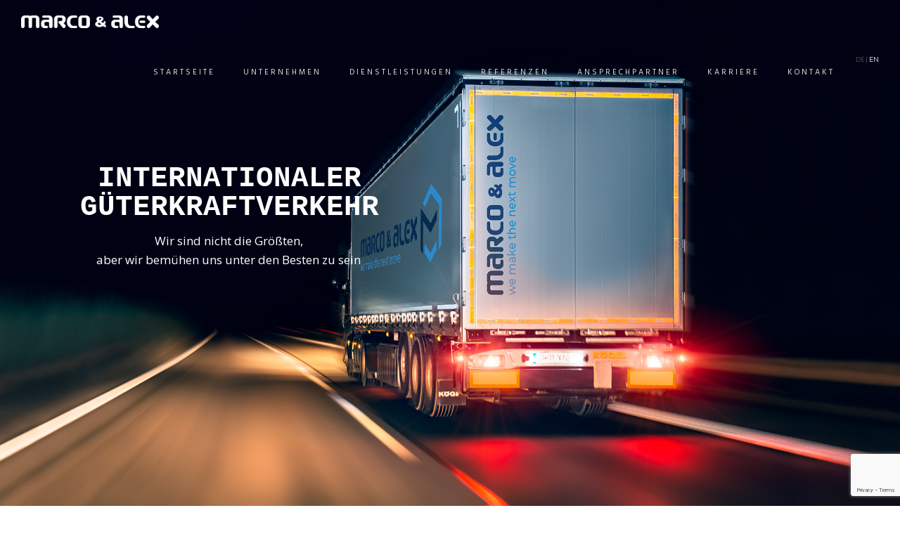

--- FILE ---
content_type: text/html; charset=UTF-8
request_url: https://www.marco-alex.de/
body_size: 25072
content:
<!DOCTYPE html>
<!--[if IE 9 ]><html lang="de" class="ie9"> <![endif]-->
<!--[if (gt IE 9)|!(IE)]><!--> <html lang="de"> <!--<![endif]-->
<head>
	<meta charset="UTF-8" />
	<meta content="width=device-width, initial-scale=1.0, maximum-scale=1" name="viewport">
	<title>Marco &amp; Alex Transport &amp; Logistics</title>
<meta name='robots' content='max-image-preview:large' />
<link rel='dns-prefetch' href='//www.marco-alex.de' />
<link rel='dns-prefetch' href='//maps.googleapis.com' />
<link rel='dns-prefetch' href='//www.google.com' />
<link rel='dns-prefetch' href='//s.w.org' />
<link rel="alternate" type="application/rss+xml" title="DE Marco &amp; Alex  &raquo; Feed" href="https://www.marco-alex.de/feed/" />
<link rel="alternate" type="application/rss+xml" title="DE Marco &amp; Alex  &raquo; Kommentar-Feed" href="https://www.marco-alex.de/comments/feed/" />
		<script type="text/javascript">
			window._wpemojiSettings = {"baseUrl":"https:\/\/s.w.org\/images\/core\/emoji\/13.0.1\/72x72\/","ext":".png","svgUrl":"https:\/\/s.w.org\/images\/core\/emoji\/13.0.1\/svg\/","svgExt":".svg","source":{"concatemoji":"https:\/\/www.marco-alex.de\/wp-includes\/js\/wp-emoji-release.min.js?ver=5.7.14"}};
			!function(e,a,t){var n,r,o,i=a.createElement("canvas"),p=i.getContext&&i.getContext("2d");function s(e,t){var a=String.fromCharCode;p.clearRect(0,0,i.width,i.height),p.fillText(a.apply(this,e),0,0);e=i.toDataURL();return p.clearRect(0,0,i.width,i.height),p.fillText(a.apply(this,t),0,0),e===i.toDataURL()}function c(e){var t=a.createElement("script");t.src=e,t.defer=t.type="text/javascript",a.getElementsByTagName("head")[0].appendChild(t)}for(o=Array("flag","emoji"),t.supports={everything:!0,everythingExceptFlag:!0},r=0;r<o.length;r++)t.supports[o[r]]=function(e){if(!p||!p.fillText)return!1;switch(p.textBaseline="top",p.font="600 32px Arial",e){case"flag":return s([127987,65039,8205,9895,65039],[127987,65039,8203,9895,65039])?!1:!s([55356,56826,55356,56819],[55356,56826,8203,55356,56819])&&!s([55356,57332,56128,56423,56128,56418,56128,56421,56128,56430,56128,56423,56128,56447],[55356,57332,8203,56128,56423,8203,56128,56418,8203,56128,56421,8203,56128,56430,8203,56128,56423,8203,56128,56447]);case"emoji":return!s([55357,56424,8205,55356,57212],[55357,56424,8203,55356,57212])}return!1}(o[r]),t.supports.everything=t.supports.everything&&t.supports[o[r]],"flag"!==o[r]&&(t.supports.everythingExceptFlag=t.supports.everythingExceptFlag&&t.supports[o[r]]);t.supports.everythingExceptFlag=t.supports.everythingExceptFlag&&!t.supports.flag,t.DOMReady=!1,t.readyCallback=function(){t.DOMReady=!0},t.supports.everything||(n=function(){t.readyCallback()},a.addEventListener?(a.addEventListener("DOMContentLoaded",n,!1),e.addEventListener("load",n,!1)):(e.attachEvent("onload",n),a.attachEvent("onreadystatechange",function(){"complete"===a.readyState&&t.readyCallback()})),(n=t.source||{}).concatemoji?c(n.concatemoji):n.wpemoji&&n.twemoji&&(c(n.twemoji),c(n.wpemoji)))}(window,document,window._wpemojiSettings);
		</script>
		<style type="text/css">
img.wp-smiley,
img.emoji {
	display: inline !important;
	border: none !important;
	box-shadow: none !important;
	height: 1em !important;
	width: 1em !important;
	margin: 0 .07em !important;
	vertical-align: -0.1em !important;
	background: none !important;
	padding: 0 !important;
}
</style>
	<link rel='stylesheet' id='hazel-blog-css'  href='https://www.marco-alex.de/wp-content/themes/hazel/css/blog.css?ver=5.7.14' type='text/css' media='all' />
<link rel='stylesheet' id='hazel-bootstrap-css'  href='https://www.marco-alex.de/wp-content/themes/hazel/css/bootstrap.css?ver=5.7.14' type='text/css' media='all' />
<link rel='stylesheet' id='hazel-icons-css'  href='https://www.marco-alex.de/wp-content/themes/hazel/css/icons-font.css?ver=5.7.14' type='text/css' media='all' />
<link rel='stylesheet' id='hazel-component-css'  href='https://www.marco-alex.de/wp-content/themes/hazel/css/component.css?ver=5.7.14' type='text/css' media='all' />
<link rel='stylesheet' id='hazel-selectwoo-css'  href='https://www.marco-alex.de/wp-content/themes/hazel/css/selectWoo.min.css?ver=5.7.14' type='text/css' media='all' />
<!--[if lt IE 9]>
<link rel='stylesheet' id='hazel-IE-css'  href='https://www.marco-alex.de/wp-content/themes/hazel/css/IE.css?ver=5.7.14' type='text/css' media='all' />
<![endif]-->
<link rel='stylesheet' id='hazel-editor-css'  href='https://www.marco-alex.de/wp-content/themes/hazel/editor-style.css?ver=5.7.14' type='text/css' media='all' />
<link rel='stylesheet' id='hazel-woo-layout-css'  href='https://www.marco-alex.de/wp-content/themes/hazel/css/hazel-woo-layout.css?ver=5.7.14' type='text/css' media='all' />
<link rel='stylesheet' id='hazel-woo-css'  href='https://www.marco-alex.de/wp-content/themes/hazel/css/hazel-woocommerce.css?ver=5.7.14' type='text/css' media='all' />
<link rel='stylesheet' id='hazel-ytp-css'  href='https://www.marco-alex.de/wp-content/themes/hazel/css/mb.YTPlayer.css?ver=5.7.14' type='text/css' media='all' />
<link rel='stylesheet' id='hazel-retina-css'  href='https://www.marco-alex.de/wp-content/themes/hazel/css/retina.css?ver=5.7.14' type='text/css' media='all' />
<link rel='stylesheet' id='hazel-style-css'  href='https://www.marco-alex.de/wp-content/themes/hazel/style.css?ver=1' type='text/css' media='all' />
<style id='hazel-style-inline-css' type='text/css'>
.widget li a:after, .widget_nav_menu li a:after, .custom-widget.widget_recent_entries li a:after{
		color: #595959;
	}
	body, p, .lovepost a, .widget ul li a, .widget p, .widget span, .widget ul li, .the_content ul li, .the_content ol li, #recentcomments li, .custom-widget h4, .widget.des_cubeportfolio_widget h4, .widget.des_recent_posts_widget h4, .custom-widget ul li a, .aio-icon-description, li, .smile_icon_list li .icon_description p{
		
		font-family: 'Mulish', 'Arial', 'sans-serif' ,sans-serif;
		font-weight: normal;
		font-size: 14px;
		color: #595959;
	}
	
	.map_info_text{
		
		font-family: 'Mulish', 'Arial', 'sans-serif' ,sans-serif;
		font-weight: normal;
		font-size: 14px;
		color: #595959 !important;
	}
	
	a, .pageXofY .pageX, .pricing .bestprice .name, .filter li a:hover, .widget_links ul li a:hover, #contacts a:hover, .title-color, .ms-staff-carousel .ms-staff-info h4, .filter li a:hover, .navbar-default .navbar-nav > .open > a, .navbar-default .navbar-nav > .open > a:hover, .navbar-default .navbar-nav > .open > a:focus, a.go-about:hover, .text_color, .navbar-nav .dropdown-menu a:hover, .profile .profile-name, #elements h4, #contact li a:hover, #agency-slider h5, .ms-showcase1 .product-tt h3, .filter li a.active, .contacts li i, .big-icon i, .navbar-default.dark .navbar-brand:hover,.navbar-default.dark .navbar-brand:focus, a.p-button.border:hover, .navbar-default.light-menu .navbar-nav > li > a.selected, .navbar-default.light-menu .navbar-nav > li > a.hover_selected, .navbar-default.light-menu .navbar-nav > li > a.selected:hover, .navbar-default.light-menu .navbar-nav > li > a.hover_selected:hover, .navbar-default.light-menu .navbar-nav > li > a.selected, .navbar-default.light-menu .navbar-nav > li > a.hover_selected, .navbar-default.light-menu .navbar-nav > .open > a,.navbar-default.light-menu .navbar-nav > .open > a:hover, .navbar-default.light-menu .navbar-nav > .open > a:focus, .light-menu .dropdown-menu > li > a:focus, a.social:hover:before, .symbol.colored i, .icon-nofill, .slidecontent-bi .project-title-bi p a:hover, .grid .figcaption a.thumb-link:hover, .tp-caption a:hover, .btn-1d:hover, .btn-1d:active, #contacts .tweet_text a, #contacts .tweet_time a, .social-font-awesome li a:hover, h2.post-title a:hover, .tags a:hover, .hazel-button-color span, #contacts .form-success p, .nav-container .social-icons-fa a i:hover, .the_title h2 a:hover, .widget ul li a:hover, .nav-previous-nav1 a, .nav-next-nav1 a, .des-pages .postpagelinks, .widget_nav_menu .current-menu-item > a, .team-position, .nav-container .hazel_minicart li a:hover, .metas-container i, .header_style2_contact_info .telephone-contact .email, .special_tabs.icontext .label.current i, .special_tabs.icontext .label.current a, .special_tabs.text .label.current a, .widget-contact-content i{
	  color: #0089cc;
	}
	.testimonials.style1 .testimonial span a{
		color: #0089cc !important;
	}
	
	.testimonials .cover-test-img{background:rgba(0,137,204,.8);}
	.aio-icon-read, .tp-caption a.text_color{color: #0089cc !important;}
	
	#big_footer .social-icons-fa a i{color:#ababab;}
	#big_footer .social-icons-fa a i:hover{color:#f7f7f7;}
	
	.homepage_parallax .home-logo-text a.light:hover, .homepage_parallax .home-logo-text a.dark:hover, .widget li a:hover:before, .widget_nav_menu li a:hover:before, .footer_sidebar ul li a:hover:before, .custom-widget li a:hover:before, .single-portfolio .social-shares ul li a:hover i{
		color: #0089cc !important;
	}
	
	.vc_tta-color-grey.vc_tta-style-classic .vc_active .vc_tta-panel-heading .vc_tta-controls-icon::after, .vc_tta-color-grey.vc_tta-style-classic .vc_active .vc_tta-panel-heading .vc_tta-controls-icon::before{
		border-color: #0089cc !important;
	}
	#big_footer input.button{background-color: #0089cc !important;}
	a.sf-button.hide-icon, .tabs li.current, .readmore:hover, .navbar-default .navbar-nav > .open > a,.navbar-default .navbar-nav > .open > a:hover, .navbar-default .navbar-nav > .open > a:focus, a.p-button:hover, a.p-button.colored, .light #contacts a.p-button, .tagcloud a:hover, .rounded.fill, .colored-section, .pricing .bestprice .price, .pricing .bestprice .signup, .signup:hover, .divider.colored, .services-graph li span, .no-touch .hi-icon-effect-1a .hi-icon:hover, .hi-icon-effect-1b .hi-icon:hover, .no-touch .hi-icon-effect-1b .hi-icon:hover, .symbol.colored .line-left, .symbol.colored .line-right, .projects-overlay #projects-loader, .panel-group .panel.active .panel-heading, .double-bounce1, .double-bounce2, .hazel-button-color-1d:after, .container1 > div, .container2 > div, .container3 > div, .cbp-l-caption-buttonLeft:hover, .cbp-l-caption-buttonRight:hover, .flex-control-paging li a.flex-active, .post-content a:hover .post-quote, .post-listing .post a:hover .post-quote, h2.post-title.post-link:hover, .hazel-button-color-1d:after, .woocommerce .widget_price_filter .ui-slider-horizontal .ui-slider-range, .woocommerce-page .widget_price_filter .ui-slider-horizontal .ui-slider-range,.hazel_little_shopping_bag .overview span.minicart_items, .nav-previous, .nav-next, .next-posts, .prev-posts, .btn-contact-left input, .single #commentform .form-submit #submit, a#send-comment, .errorbutton,  .modal-popup-link .tooltip-content, .woocommerce span.onsale, .woocommerce-page span.onsale, .des-button-dark{
		background-color:#0089cc;
	}
	.aio-icon-tooltip .aio-icon:hover:after{box-shadow:0 0 0 1px #0089cc !important;}
	.cbp-nav-next:hover, .cbp-nav-prev:hover, .just-icon-align-left .aio-icon:hover, .aio-icon-tooltip .aio-icon:hover, .btn-contact-left.inversecolor input:hover{
		background-color:#0089cc !important;
	}
	
	
	.widget .slick-dots li.slick-active i, .style-light .slick-dots li.slick-active i, .style-dark .slick-dots li.slick-active i{color: #0089cc !important;opacity: 1;}
	
	
	
	.woocommerce #content input.button, .woocommerce #respond input#submit, .woocommerce a.button, .woocommerce button.button, .woocommerce input.button, .woocommerce-page #content input.button, .woocommerce-page #respond input#submit, .woocommerce-page a.button, .woocommerce-page button.button, .woocommerce-page input.button, .woocommerce #content div.product form.cart .button, .woocommerce div.product form.cart .button, .woocommerce-page #content div.product form.cart .button, .woocommerce-page div.product form.cart .button, .woocommerce ul.products li.product .onsale, .woocommerce-page ul.products li.product .onsale, .top-bar .phone-mail li.text_field, .nav-previous-nav1:hover:before, .nav-next-nav1:hover:after{
		background-color:#0089cc;
		color: #fff !important;
	}
	.nav-container a.button.hazel_minicart_checkout_but:hover, .nav-container a.button.hazel_minicart_cart_but:hover{
		background-color: #0089cc !important;
		color: #fff !important;
		border: 2px solid #0089cc !important;
		opacity: 1;
	}
	.hazel-button-color-1d:hover, .hazel-button-color-1d:active{
		border: 1px double #0089cc;
	}
	
	.hazel-button-color{
		background-color:#0089cc;
		color: #0089cc;
	}
	.cbp-l-caption-alignCenter .cbp-l-caption-buttonLeft:hover, .cbp-l-caption-alignCenter .cbp-l-caption-buttonRight:hover {
	    background-color:#0089cc !important;
	    border:2px solid #0089cc !important;
	    color: #fff !important;
	}
	.widget_posts .tabs li.current{border: 1px solid #0089cc;}
	.hi-icon-effect-1 .hi-icon:after{box-shadow: 0 0 0 3px #0089cc;}
	.colored-section:after {border: 20px solid #0089cc;}
	.filter li a.active, .filter li a:hover, .panel-group .panel.active .panel-heading{border:1px solid #0089cc;}
	.navbar-default.light-menu.border .navbar-nav > li > a.selected:before, .navbar-default.light-menu.border .navbar-nav > li > a.hover_selected:before, .navbar-default.light-menu.border .navbar-nav > li > a.selected:hover, .navbar-default.light-menu.border .navbar-nav > li > a.hover_selected:hover, .navbar-default.light-menu.border .navbar-nav > li > a.selected, .navbar-default.light-menu.border .navbar-nav > li > a.hover_selected{
		border-bottom: 1px solid #0089cc;
	}
	
	
	
	.doubleborder{
		border: 6px double #0089cc;
	}
	
	
	.special_tabs.icon .current .hazel_icon_special_tabs{
		background: #0089cc;
		border: 1px solid transparent;
	}
	.hazel-button-color, .des-pages .postpagelinks, .tagcloud a:hover{
		border: 1px solid #0089cc;
	}
	
	.navbar-collapse ul.menu-depth-1 li:not(.hazel_mega_hide_link) a, .dl-menuwrapper li:not(.hazel_mega_hide_link) a, .gosubmenu, .nav-container .hazel_minicart ul li,.navbar-collapse ul.menu-depth-1 li:not(.hazel_mega_hide_link) a.main-menu-icon{
		font-family: 'Hind', 'Arial', 'sans-serif', sans-serif;
		font-weight: 500;
		font-size: 14px;
		color: #333333;letter-spacing: 0px;
	}
	.dl-back{color: #333333;}
	
	.navbar-collapse ul.menu-depth-1 li:not(.hazel_mega_hide_link):hover > a, .dl-menuwrapper li:not(.hazel_mega_hide_link):hover > a, .dl-menuwrapper li:not(.hazel_mega_hide_link):hover > a, .dl-menuwrapper li:not(.hazel_mega_hide_link):hover > .gosubmenu, .dl-menuwrapper li.dl-back:hover, .navbar-nav .dropdown-menu a:hover i, .dropdown-menu li.menu-item-has-children:not(.hazel_mega_hide_link):hover > a:before{
		color: #0089cc;
	}
	
	/* New BG Color */
	body:not(#boxed_layout), 
	body:not(#boxed_layout) #main, 
	body:not(#boxed_layout) .master_container, 
	body:not(#boxed_layout) .blog-default,
	.vc_row .widget.des_recent_posts_widget .ult-item-wrap,
	.widget_search input, .wpcf7 textarea, .wpcf7 input[type='text'], .wpcf7 input[type='email'], .wpcf7 .select2-container--default .select2-selection--single, table td, table th, .vc_row .widget.des_recent_posts_widget .ult-item-wrap,
	#respond #comment,
	#comments #commentform input:not([type='submit']),
	.post-content,
	.vendor,
	.cbp-popup-singlePageInline .cbp-popup-content > div,
	body:not(.search) article.portfolio,
	.vc_tta-color-white.vc_tta-style-modern .vc_tta-panel .vc_tta-panel-body, .vc_tta-color-white.vc_tta-style-modern .vc_tta-panel .vc_tta-panel-body::after, .vc_tta-color-white.vc_tta-style-modern .vc_tta-panel .vc_tta-panel-body::before,
	.vc_tta-color-white.vc_tta-style-modern .vc_tta-panel .vc_tta-panel-heading{background-color: #ffffff !important;}
	
	
	/* New Borders Color */
	.widget_search input,
	.wpcf7 textarea,
	.wpcf7 input[type='text'], .wpcf7 input[type='email'],
	.wpcf7 .select2-container--default .select2-selection--single,
	table td, table th,
	.vc_row .widget.des_recent_posts_widget .ult-item-wrap,
	#respond #comment,
	#comments #commentform input,
	.post-content,
	.des-pages a .postpagelinks, .navigation a.page,
	.vc_tta-color-white.vc_tta-style-modern .vc_tta-panel.vc_active .vc_tta-panel-heading,
	.vc_tta.vc_tta-style-modern .vc_tta-panel-body, .vc_tta.vc_tta-style-modern .vc_tta-panel-heading,
	.vc_tta-color-white.vc_tta-style-modern .vc_tta-panel .vc_tta-panel-heading{border: 1px solid #ededed !important;}
	
	.page_content.left{border-right: 1px solid #ededed !important;}
	
	.page_content.right{border-left: 1px solid #ededed !important;}
	
	.sidebar .recent_posts_widget_2 .recentcomments_listing li,
	.widget li:last-child, .widget_nav_menu li:last-child, .footer_sidebar ul li:last-child, .widget.widget_archive li:last-child, .widget.widget_categories li:last-child{border-bottom: 1px solid #ededed !important;}
	
	.widget.widget_pages li, .widget.widget_meta li, .widget.widget_recent_comments li, .widget.widget_recent_entries li, .widget.widget_archive li, .widget.widget_categories li{border-top: 1px solid #ededed !important;}
	
	.wpcf7 .dark input, .wpcf7 .dark textarea{
		border: 1px solid #3c3b3b !important;
		background-color: transparent !important;
	}
	
	.menu-simple ul.menu-depth-1, .menu-simple ul.menu-depth-1 ul, .menu-simple ul.menu-depth-1, .menu-simple #dl-menu ul{background-color: rgba(255,255,255,0.95) !important;
	}
	
	
	
	.navbar-collapse .hazel_mega_menu ul.menu-depth-2, .navbar-collapse .hazel_mega_menu ul.menu-depth-2 ul {background-color: transparent !important;} 
	
	.dl-menuwrapper li:not(.hazel_mega_hide_link):hover > a{background-color: rgba(16,16,16,0.95) !important;
	}
	
	.menu-simple li:not(.hazel_mega_menu) li.menu-item-depth-1:hover > a, .menu-simple li.menu-item-depth-2:hover > a, .menu-simple li.menu-item-depth-3:hover > a{background-color: rgba(16,16,16,0.95) !important;
	}
	
	.menu-square li:not(.hazel_mega_menu) li.menu-item-depth-1:hover > a, .menu-square li.menu-item-depth-2:hover > a, .menu-square li.menu-item-depth-3:hover > a{background-color: rgba(16,16,16,0.95) !important;
	}
	
	
	
				
	.navbar-collapse li:not(.hazel_mega_menu) ul.menu-depth-1 li:not(:first-child){
		border-top: 1px solid #ededed;
	}
	
	
	
	.navbar-collapse li.hazel_mega_menu ul.menu-depth-2{
		border-right: 1px solid #ededed;
	}

	.rtl .navbar-collapse li.hazel_mega_menu ul.menu-depth-2{
		border-left: 1px solid #ededed;
	}
		
	#dl-menu ul li:not(:last-child) a, .hazel_sub_menu_border_color{
		border-bottom: 1px solid #ededed;
	}
	
	.navbar-collapse > ul > li > a, .navbar-collapse .menu_style2_bearer > ul > li > a{
		font-family: 'Hind', 'Arial', 'sans-serif', sans-serif;
		font-weight: normal;
		font-size: 11px;
		color: #e0e0e0;text-transform: uppercase;
letter-spacing: 3px;
	}
	header.navbar .main-menu-icon{
		color: #e0e0e0;

	}
	.navbar-collapse > ul > li > a:hover, 
	.navbar-collapse > ul > li.current-menu-ancestor > a, 
	.navbar-collapse > ul > li.current-menu-item > a, 
	.navbar-collapse > ul > li > a.selected,
	.navbar-collapse > ul > li > a.hover_selected,
	.navbar-collapse .menu_style2_bearer > ul > li > a:hover, 
	.navbar-collapse .menu_style2_bearer > ul > li.current-menu-ancestor > a, 
	.navbar-collapse .menu_style2_bearer > ul > li.current-menu-item > a, 
	.navbar-collapse .menu_style2_bearer > ul > li > a.selected,
	.navbar-collapse .menu_style2_bearer > ul > li > a.hover_selected{
		color: #ffffff !important;
	}
	header.navbar-default.hover-line .navbar-nav > li:hover > a:before, header.hover-line.navbar-default .navbar-nav > li:hover > a.selected:before, header.hover-line.navbar-default .navbar-nav > li.current-menu-item > a:before, header.hover-line.header_after_scroll.navbar-default .navbar-nav > li.current-menu-item > a:before, header.hover-line.header_after_scroll.navbar-default .navbar-nav > li:hover > a:before, header.hover-line.header_after_scroll.navbar-default .navbar-nav > li:hover > a.selected:before{
		border-bottom-color: #ffffff !important;
	}
	
	header.navbar a.selected .main-menu-icon,
	header.navbar a.hover_selected .main-menu-icon{
		color: #ffffff !important;
	}
	header.navbar.header_after_scroll a.selected .main-menu-icon,
	header.navbar.header_after_scroll a.hover_selected .main-menu-icon{
		color: #999999 !important;
	}
	.header.navbar .navbar-collapse ul li:hover a 
	{
		background: #ffffff;
		color: #fff !important;
	}
	
	
	
	
	
	.navbar-default .navbar-nav > li{
		padding-right:20px;
		padding-left:20px;
	}
	
	.navbar-default .navbar-nav > li > a{
		padding-top:25px;
		padding-bottom:25px;
		line-height:25px;
	}
	
	
	header .search_trigger, header .menu-controls, header .hazel_dynamic_shopping_bag, header .header_social_icons.with-social-icons{
		padding-top:25px;
		padding-bottom:25px;
	}
	
	header.style2 .header_style2_menu{
		background-color: #ffffff;
	}
	
	header:not(.header_after_scroll) .navbar-nav > li > ul{
		margin-top:25px;
	}

	header:not(.header_after_scroll) .dl-menuwrapper button:after{
		background: #ffffff;
		box-shadow: 0 6px 0 #ffffff, 0 12px 0 #ffffff;
	}

	.hazel_minicart_wrapper{
		padding-top: 25px;
	}
	
	
	
	li.hazel_mega_hide_link > a, li.hazel_mega_hide_link > a:hover{
		font-family: 'Hind', 'Arial', 'sans-serif' !important;
		font-weight: 500;
		font-size: 11px !important;
		color: #333333 !important;text-transform: uppercase !important;
letter-spacing: 3px !important;
	}
	
/*
	.nav-container .hazel_minicart li a:hover {
		color: #333333 !important;
		text-decoration: none;
	}
*/
	.nav-container .hazel_minicart li a{
		font-family: 'Hind', 'Arial', 'sans-serif';
		font-weight: 500;
		font-size: 14px;
		color: #333333;letter-spacing: 0px;
	}
	
	.dl-trigger{
		font-family: 'Hind', 'Arial', 'sans-serif' !important;
		font-weight: normal !important;
		font-size: 11px;text-transform: uppercase;
letter-spacing: 3px;
	}
	
	.hazel_minicart, .hazel_minicart_wrapper{background-color: rgba(255,255,255,0.95) !important;
	}
	
	.page_content a, header a, #big_footer a{
		font-family: 'Mulish', 'Arial', 'sans-serif';
		font-weight: normal;
		font-size: 14px;
		color: #595959
	}
	.page_content a:hover, header a:hover, #big_footer a:hover, .page-template-blog-masonry-template .posts_category_filter li:hover,.page-template-blog-masonry-template .posts_category_filter li:active,.page-template-blog-masonry-template .posts_category_filter li:focus,.metas-container a:hover{
		color: #0089cc;
		background-color: #;
	}
	
	h1{
		font-family: 'Hind', 'Arial', 'sans-serif';
		font-weight: 300;
		font-size: 44px;
		color: #303030;
	}
	
	h2{
		font-family: 'Hind', 'Arial', 'sans-serif';
		font-weight: 300;
		font-size: 32px;
		color: #303030;
	}
	
	h3{
		font-family: 'Hind', 'Arial', 'sans-serif';
		font-weight: 300;
		font-size: 25px;
		color: #303030;
	}
	
	h4{
		font-family: 'Hind', 'Arial', 'sans-serif';
		font-weight: 300;
		font-size: 22px;
		color: #303030;
	}
	.widget h2 > .widget_title_span, .wpb_content_element .wpb_accordion_header a, .custom-widget h4, .widget.des_cubeportfolio_widget h4, .widget.des_recent_posts_widget h4{
		color: #303030;
	}
	.ult-item-wrap .title h4{font-size: 16px !important;}
	.wpb_content_element .wpb_accordion_header.ui-accordion-header-active a{color: #0089cc;}
	h5{
		font-family: 'Hind', 'Arial', 'sans-serif';
		font-weight: 300;
		font-size: 18px;
		color: #303030;
	}
	
	h6{
		font-family: 'Hind', 'Arial', 'sans-serif';
		font-weight: 600;
		font-size: 12px;
		color: #303030;
	}
	
	.content_after_header header.light{
		background-color: #ffffff;
		}
		
		.content_after_header header.dark{
		background-color: #101010;
		}
		
	header.navbar{background-color: rgba(16,16,16,0);
	}
	
	body#boxed_layout{background-color: #ffffff;
	}
	
	header .header_style2_contact_info{margin-top: 22px !important;margin-bottom: 22px !important;
	}
	
	header .navbar-header{margin-top: 22px;margin-bottom: 22px;margin-left: 0px;height:18px;
	}
	header a.navbar-brand img{max-height: 18px;}
			header.navbar.header_after_scroll, header.header_after_scroll .navbar-nav > li.hazel_mega_menu > .dropdown-menu, header.header_after_scroll .navbar-nav > li:not(.hazel_mega_menu) .dropdown-menu{background-color: rgba(255,255,255,1)
			}
			
			header.header_after_scroll .navbar-collapse ul.menu-depth-1 li:not(.hazel_mega_hide_link) a, header.header_after_scroll .dl-menuwrapper li:not(.hazel_mega_hide_link) a, header.header_after_scroll .gosubmenu {
				color: #333333;
			}
			header.header_after_scroll .dl-back{color: #333333;}
			
			header.header_after_scroll .navbar-collapse ul.menu-depth-1 li:not(.hazel_mega_hide_link):hover > a, header.header_after_scroll .dl-menuwrapper li:not(.hazel_mega_hide_link):hover > a, header.header_after_scroll .dl-menuwrapper li:not(.hazel_mega_hide_link):hover > a, header.header_after_scroll .dl-menuwrapper li:not(.hazel_mega_hide_link):hover > header.header_after_scroll .gosubmenu, header.header_after_scroll .dl-menuwrapper li.dl-back:hover, header.header_after_scroll.navbar .nav-container .dropdown-menu li:hover{
				color: #0089cc;
			}
			
			
			header.header_after_scroll .navbar-collapse .hazel_mega_menu ul.menu-depth-2, header.header_after_scroll .navbar-collapse .hazel_mega_menu ul.menu-depth-2 ul {background-color: transparent !important;} 
			
			.hazel-push-sidebar-content h4{
				color: #ffffff;

			}
			header li:not(.hazel_mega_menu) ul.menu-depth-1 li:hover, header li.hazel_mega_menu li.menu-item-depth-1 li:hover, header #dl-menu ul li:hover ,header.header_after_scroll li:not(.hazel_mega_menu) ul.menu-depth-1 li:hover, header.header_after_scroll li.hazel_mega_menu li.menu-item-depth-1 li:hover, header.header_after_scroll #dl-menu ul li:hover{background-color: rgba(16,16,16,0.95) !important;
			}
			
		
			
			header.header_after_scroll .navbar-collapse li:not(.hazel_mega_menu) ul.menu-depth-1 li:not(:first-child){
				border-top: 1px solid #ededed;
			}
			header.header_after_scroll .navbar-collapse li.hazel_mega_menu ul.menu-depth-2{
				border-right: 1px solid #ededed;
			}
			header.header_after_scroll #dl-menu li:not(:last-child) a, header.header_after_scroll #dl-menu ul li:not(:last-child) a{
				border-bottom: 1px solid #ededed;
			}
			
			.header_after_scroll .navbar-collapse > ul > li > a, .header_after_scroll .navbar-collapse .menu_style2_bearer > ul > li > a{
				font-family: 'Hind', 'Arial', 'sans-serif';
				font-weight: 500;
				font-size: 11px;
				color: #444444;text-transform: uppercase;
letter-spacing: 3px;
			}
			
			.header_after_scroll .navbar-collapse > ul > li > a:hover,
			.header_after_scroll .navbar-collapse > ul > li.current-menu-ancestor > a,
			.header_after_scroll .navbar-collapse > ul > li.current-menu-item > a,
			.header_after_scroll .navbar-collapse > ul > li > a.selected,
			.header_after_scroll .navbar-collapse > ul > li > a.hover_selected,
			.header_after_scroll .navbar-collapse .menu_style2_bearer > ul > li > a:hover,
			.header_after_scroll .navbar-collapse .menu_style2_bearer > ul > li.current-menu-ancestor > a,
			.header_after_scroll .navbar-collapse .menu_style2_bearer > ul > li.current-menu-item > a,
			.header_after_scroll .navbar-collapse .menu_style2_bearer > ul > li > a.selected,
			.header_after_scroll .navbar-collapse .menu_style2_bearer > ul > li > a.hover_selected{
				color: #999999 !important;
			}
			
			header.navbar-default.hover-line .navbar-nav > li:hover > a:before, header.hover-line.navbar-default .navbar-nav > li:hover > a.selected:before, header.hover-line.navbar-default .navbar-nav > li.current-menu-item > a:before, header.hover-line.header_after_scroll.navbar-default .navbar-nav > li.current-menu-item > a:before, header.hover-line.header_after_scroll.navbar-default .navbar-nav > li:hover > a:before, header.hover-line.header_after_scroll.navbar-default .navbar-nav > li:hover > a.selected:before{
				border-bottom-color: #999999 !important;
			}
			.header_after_scroll .dl-menuwrapper button:after{
				background: #999999;
				box-shadow: 0 6px 0 #999999, 0 12px 0 #999999;
			}
			header.header_after_scroll li.hazel_mega_hide_link > a, header.header_after_scroll li.hazel_mega_hide_link > a:hover{
				color: # !important;
			}
	#primary_footer > .container, #primary_footer > .no-fcontainer{
		padding-top:0px;
		padding-bottom:0px;
	}
	#primary_footer{background-color: rgba(16,16,16,1);
	}

	#primary_footer input, #primary_footer textarea{background-color: rgba(16,16,16,1);
	}
	header.header_not_fixed ul.menu-depth-1,
	header.header_not_fixed ul.menu-depth-1 ul,
	header.header_not_fixed ul.menu-depth-1 ul li,
	header.header_not_fixed #dl-menu ul{background-color: rgba(255,255,255,0.95) !important;
	}

	header.header_not_fixed li:not(.hazel_mega_menu) ul.menu-depth-1 li:hover, header.header_not_fixed li.hazel_mega_menu li.menu-item-depth-1 li:hover, header.header_not_fixed #dl-menu ul li:hover{background-color: rgba(16,16,16,0.95) !important;
	}

	#primary_footer input, #primary_footer textarea{
		border: 1px solid #191919;
	}
	#primary_footer hr, .footer_sidebar ul li, #big_footer .forms input, #big_footer .recent_posts_widget_2 .recentcomments_listing li{
		border-top: 1px solid #191919 !important;
	}
	
	.footer_sidebar ul li:last-child, #big_footer .recent_posts_widget_2 .recentcomments_listing li:last-child{
		border-bottom: 1px solid #191919 !important;
	}
	#primary_footer a{
		color: #ACACAD;
	}
	
	#primary_footer, #primary_footer p, #big_footer input, #big_footer textarea{
		color: #ACACAD;
	}
	
	#primary_footer .footer_sidebar > h4, #primary_footer .footer_sidebar > .widget > h4 {
		color: #ffffff;
	}
	
	#secondary_footer{background-color: rgba(16,16,16,1);
		padding-top:40px;
		padding-bottom:80px;
	}
	

	header #dl-menu ul{background-color: rgba(255,255,255,0.95) !important;
			}
	
	header ul.menu-depth-1,
			header ul.menu-depth-1 ul,
			header ul.menu-depth-1 ul li,
			header.header_after_scroll ul.menu-depth-1,
			header.header_after_scroll ul.menu-depth-1 ul,
			header.header_after_scroll ul.menu-depth-1 ul li,
			header.header_after_scroll #dl-menu ul{background-color: rgba(255,255,255,0.95) !important;
			}
	
	
	#secondary_footer .social-icons-fa a i{
		font-size: 20px !important;
		line-height: 20px;
		color: #ababab;
	}
	
	#secondary_footer p{
		color: #8c8c8c;
	}
	
	#secondary_footer .social-icons-fa a i:before{
		font-size: 20px;
	}
	#secondary_footer .social-icons-fa a:hover i{
		color: #f7f7f7;
		
	}
	
	/* Mobile Header Options */
	@media only screen and (max-width: 767px){
		body header .nav-container .navbar-header{margin-top: 18px!important;margin-bottom: 18px!important;height:18px!important;
		}
		body header a.navbar-brand img,
		body header a.navbar-brand img{max-height: 18px;}
	}
	
	#hazel_website_load .introloading_logo{
		margin-left:  0px !important;
	}
	
	#hazel_website_load .introloading_logo{
		margin-top:  5px !important;
	}
	
	#hazel_website_load .introloading_logo img{
		height	:  72px !important;
	}
	
	.footer_logo .footer_logo_retina,
	.footer_logo .footer_logo_normal{
		height	:  18px !important;
	}
	
	#secondary_footer .footer_logo{
		margin-bottom: 30px !important;
	}
	
	header .search_input{background-color: rgba(255,255,255,0.98);
	}
	header .search_input input.search_input_value{
		font-family: 'Hind', 'Arial', 'sans-serif';
		font-weight: 300;
	}
	header .search_input input.search_input_value, header .search_close{
		font-size: 45px;
		color: #444444;
	}
	header .search_input .ajax_search_results ul{background-color: rgba(255,255,255,0.98);
	}
	header .search_input .ajax_search_results ul li.selected{background-color: rgba(242,242,242,0.98);
	}
	header .search_input .ajax_search_results ul li{
		border-bottom: 1px solid #dedede;
	}
	header .search_input .ajax_search_results ul li a{
		font-family: 'Hind', 'Arial', 'sans-serif';
		font-weight: 300;
		font-size: 14px;
		color: #696969
	}
	header .search_input .ajax_search_results ul li.selected a{
		color: #3d3d3d
	}
	header .search_input .ajax_search_results ul li a span, header .search_input .ajax_search_results ul li a span i{
		font-family: 'Helvetica Neue', 'Arial', 'sans-serif';
		font-weight: ;
		font-size: 12px;
		color: #c2c2c2
	}
	header .search_input .ajax_search_results ul li.selected a span{
		color: #c2c2c2
	}
		body #hazel_website_load, #hazel_website_load .load2 .loader:before, #hazel_website_load .load2 .loader:after, #hazel_website_load .load3 .loader:after{background: #163e73;}
		
		.loading-css{
			border-right: 2px solid #0089cc;
			border-top: 2px solid #0089cc;
		}
		
		.ball-pulse>div, .ball-pulse-sync>div, .ball-scale>div, .ball-rotate>div, .ball-rotate>div:before, .ball-clip-rotate>div, .ball-clip-rotate-pulse>div:first-child, .ball-beat>div, .ball-scale-multiple>div, .ball-triangle-path>div, .ball-pulse-rise>div, .ball-grid-beat>div, .ball-grid-pulse>div, .ball-spin-fade-loader>div, .ball-zig-zag>div, .ball-zig-zag-deflect>div, .line-scale>div, .line-scale-party>div, .line-scale-pulse-out>div, .line-scale-pulse-out-rapid>div, .line-spin-fade-loader>div, .square-spin>div, .pacman>div:nth-child(3),.pacman>div:nth-child(4),.pacman>div:nth-child(5),.pacman>div:nth-child(6), .cube-transition>div, .ball-rotate>div:after, .ball-rotate>div:before, #hazel_website_load .load3 .loader:before, #hazel_website_load .load3 .loader:before{background-color: #0089cc;}

		.ball-clip-rotate>div{border-top-color: #0089cc;border-left-color: #0089cc;border-right-color: #0089cc;}

		.ball-clip-rotate-pulse>div:last-child, .ball-clip-rotate-multiple>div:last-child{border-top-color: #0089cc;border-bottom-color: #0089cc;}
		
		.ball-clip-rotate-multiple>div{border-right-color: #0089cc;border-left-color:#0089cc;}

		.ball-triangle-path>div, .ball-scale-ripple>div, .ball-scale-ripple-multiple>div{border-color:#0089cc;}
		
		.pacman>div:first-of-type, .pacman>div:nth-child(2){border-top-color: #0089cc;border-left-color: #0089cc;border-bottom-color: #0089cc;}
		
		.load2 .loader{box-shadow:inset 0 0 0 1em #0089cc;}
		.load3 .loader{background:#0089cc;background:-moz-linear-gradient(left, #0089cc 10%, rgba(0,137,204, 0) 42%);background:-webkit-linear-gradient(left, #0089cc 10%, rgba(0,137,204, 0) 42%);background:-o-linear-gradient(left, #0089cc 10%, rgba(0,137,204, 0) 42%);background:-ms-linear-gradient(left, #0089cc 10%, rgba(0,137,204, 0) 42%);background:linear-gradient(to right, #0089cc 10%, rgba(0,137,204, 0) 42%);}
			
		.load6 .loader{font-size:50px;text-indent:-9999em;overflow:hidden;width:1em;height:1em;border-radius:50%;position:relative;-webkit-transform:translateZ(0);-ms-transform:translateZ(0);transform:translateZ(0);-webkit-animation:load6 1.7s infinite ease;animation:load6 1.7s infinite ease}@-webkit-keyframes 'load6'{0%{-webkit-transform:rotate(0deg);transform:rotate(0deg);box-shadow:0 -0.83em 0 -0.4em #0089cc, 0 -0.83em 0 -0.42em #0089cc, 0 -0.83em 0 -0.44em #0089cc, 0 -0.83em 0 -0.46em #0089cc, 0 -0.83em 0 -0.477em #0089cc;}5%,95%{box-shadow:0 -0.83em 0 -0.4em #0089cc, 0 -0.83em 0 -0.42em #0089cc, 0 -0.83em 0 -0.44em #0089cc, 0 -0.83em 0 -0.46em #0089cc, 0 -0.83em 0 -0.477em #0089cc;}10%,59%{box-shadow:0 -0.83em 0 -0.4em #0089cc, -0.087em -0.825em 0 -0.42em #0089cc, -0.173em -0.812em 0 -0.44em #0089cc, -0.256em -0.789em 0 -0.46em #0089cc, -0.297em -0.775em 0 -0.477em #0089cc;}20%{box-shadow:0 -0.83em 0 -0.4em #0089cc, -0.338em -0.758em 0 -0.42em #0089cc, -0.555em -0.617em 0 -0.44em #0089cc, -0.671em -0.488em 0 -0.46em #0089cc, -0.749em -0.34em 0 -0.477em #0089cc;}38%{box-shadow:0 -0.83em 0 -0.4em #0089cc, -0.377em -0.74em 0 -0.42em #0089cc, -0.645em -0.522em 0 -0.44em #0089cc, -0.775em -0.297em 0 -0.46em #0089cc, -0.82em -0.09em 0 -0.477em #0089cc;}100%{-webkit-transform:rotate(360deg);transform:rotate(360deg);box-shadow:0 -0.83em 0 -0.4em #0089cc, 0 -0.83em 0 -0.42em #0089cc, 0 -0.83em 0 -0.44em #0089cc, 0 -0.83em 0 -0.46em #0089cc, 0 -0.83em 0 -0.477em #0089cc;}}@keyframes 'load6'{0%{-webkit-transform:rotate(0deg);transform:rotate(0deg);box-shadow:0 -0.83em 0 -0.4em #0089cc, 0 -0.83em 0 -0.42em #0089cc, 0 -0.83em 0 -0.44em #0089cc, 0 -0.83em 0 -0.46em #0089cc, 0 -0.83em 0 -0.477em #0089cc;}5%,95%{box-shadow:0 -0.83em 0 -0.4em #0089cc, 0 -0.83em 0 -0.42em #0089cc, 0 -0.83em 0 -0.44em #0089cc, 0 -0.83em 0 -0.46em #0089cc, 0 -0.83em 0 -0.477em #0089cc;}10%,59%{box-shadow:0 -0.83em 0 -0.4em #0089cc, -0.087em -0.825em 0 -0.42em #0089cc, -0.173em -0.812em 0 -0.44em #0089cc, -0.256em -0.789em 0 -0.46em #0089cc, -0.297em -0.775em 0 -0.477em #0089cc;}20%{box-shadow:0 -0.83em 0 -0.4em #0089cc, -0.338em -0.758em 0 -0.42em #0089cc, -0.555em -0.617em 0 -0.44em #0089cc, -0.671em -0.488em 0 -0.46em #0089cc, -0.749em -0.34em 0 -0.477em #0089cc;}38%{box-shadow:0 -0.83em 0 -0.4em #0089cc, -0.377em -0.74em 0 -0.42em #0089cc, -0.645em -0.522em 0 -0.44em #0089cc, -0.775em -0.297em 0 -0.46em #0089cc, -0.82em -0.09em 0 -0.477em #0089cc;}100%{-webkit-transform:rotate(360deg);transform:rotate(360deg);box-shadow:0 -0.83em 0 -0.4em #0089cc, 0 -0.83em 0 -0.42em #0089cc, 0 -0.83em 0 -0.44em #0089cc, 0 -0.83em 0 -0.46em #0089cc, 0 -0.83em 0 -0.477em #0089cc;}}
			body #hazel_website_load .percentage{
				font-family: 'Helvetica Neue', 'Arial', 'sans-serif', sans-serif;
				font-weight: ;
				font-size: 13px;
				color: #d8d8d8;
			}
			
	.hazel_breadcrumbs, .hazel_breadcrumbs a, .hazel_breadcrumbs span{
		font-family: 'Helvetica Neue', 'Arial', 'sans-serif';
		font-weight: ;
		color: #f0f0f0;
		font-size: 11px;
	}

	#menu_top_bar > li ul{background: #000000;}
	#menu_top_bar > li ul li:hover{background: #000000;}
	#menu_top_bar > li ul a{color: #808080 !important;}
	#menu_top_bar > li ul a:hover, #menu_top_bar > li ul li:hover > a{color: #d8d8d8 !important;}
	
	.navbar-collapse ul.menu-depth-1 li:not(.hazel_mega_hide_link) a, .dl-menuwrapper li:not(.hazel_mega_hide_link) a, .gosubmenu, .nav-container .hazel_minicart ul li{
		font-family: 'Hind', 'Arial', 'sans-serif', sans-serif;
		font-weight: 500;
		font-size: 14px;
		color: #333333;letter-spacing: 0px;
	}
	
	header li:not(.hazel_mega_menu) ul.menu-depth-1 li:hover, header li.hazel_mega_menu li.menu-item-depth-1 li:hover, header #dl-menu ul li:hover ,header.header_after_scroll li:not(.hazel_mega_menu) ul.menu-depth-1 li:hover, header.header_after_scroll li.hazel_mega_menu li.menu-item-depth-1 li:hover, header.header_after_scroll #dl-menu ul li:hover{background-color: rgba(16,16,16,0.95) !important;
			}
			
	header.navbar .dl-menuwrapper .main-menu-icon{
		color: #333333;

	}		
			
			
	header li:not(.hazel_mega_menu) ul.menu-depth-1 li:hover, header li.hazel_mega_menu li.menu-item-depth-1 li:hover, header #dl-menu ul li:hover ,header.header_after_scroll li:not(.hazel_mega_menu) ul.menu-depth-1 li:hover, header.header_after_scroll li.hazel_mega_menu li.menu-item-depth-1 li:hover, header.header_after_scroll #dl-menu ul li:hover{background-color: rgba(16,16,16,0.95) !important;
			}
	.navbar-collapse ul.menu-depth-1 li:not(.hazel_mega_hide_link) a.main-menu-icon{
		color: #333333 !important;
	}
	
	header.navbar .nav-container .hazel_right_header_icons  i, header .menu-controls i{color: #808080 !important;}
	
	header.navbar .nav-container .hazel_right_header_icons i:hover, header .menu-controls .hazel_right_header_icons i:hover{color: #d8d8d8 !important;}
	
	header.header_after_scroll.navbar .nav-container .hazel_right_header_icons i, header .menu-controls .hazel_right_header_icons i{color: #333333 !important;}
	
	header.header_after_scroll.navbar .nav-container .hazel_right_header_icons i:hover, header .menu-controls .hazel_right_header_icons i:hover{color: #d8d8d8 !important;}
		.hazel-push-sidebar.hazel-push-sidebar-right{background-color:#1a1a1a !important;}
		
		.hazel-push-sidebar .widget h2 > .widget_title_span, .hazel-push-sidebar .wpb_content_element .wpb_accordion_header a, .hazel-push-sidebar .custom-widget h4, .hazel-push-sidebar .widget.des_cubeportfolio_widget h4, .hazel-push-sidebar .widget.des_recent_posts_widget h4, .hazel-push-sidebar, .hazel-push-sidebar .widget h4{
			
			font-family: 'Helvetica Neue', 'Arial', 'sans-serif';
			font-weight: ;
			color: #ffffff !important;
			font-size: 16px;
		}
		
		.hazel-push-sidebar a:not(.vc_btn3 a){
			
			font-family: 'Helvetica Neue', 'Arial', 'sans-serif';
			font-weight: ;
			color: #6e6e6e !important;
			font-size: 16px;
		}
		
		.hazel-push-sidebar a:not(.vc_btn3):hover{
			color: #d8d8d8 !important;
		}
		
		.hazel-push-sidebar p, .widget-contact-info-content, .hazel-push-sidebar a:not(.vc_btn3){
			
			font-family: 'Helvetica Neue', 'Arial', 'sans-serif';
			font-weight: ;
			color: #ededed !important;
			font-size: 14px;
		}
	h1{
    letter-spacing: 5px;
}
h1,h2,h4,h5{
    letter-spacing: 10px;
}
h3, h6{
    letter-spacing: 3px;
}
.stats-block .stats-text, .proj-content h4{
    letter-spacing: 2px;
}
h4.vc_tta-panel-title, table h5{letter-spacing:0;}

.ult_exp_content {
    padding: 0;
}
.ult_ecpsub_cont {
    max-width: 100%;
}
.ult_exp_content {
    padding: 0;
}
.ult_expheader {
    position:relative;
    top: 28px;
}
.header_after_scroll .nav-container > .navbar-collapse.collapse {
    margin-top: 4px !important;
}
header.style1.header_after_scroll .hazel_right_header_icons {
    padding-top: 0px !important;
}
.header_after_scroll .navbar-collapse > ul > li > a, .header_after_scroll .navbar-collapse .menu_style2_bearer > ul > li > a {
    font-weight: 400 !important;
    letter-spacing: 3px !important;
}

</style>
<link rel='stylesheet' id='wp-block-library-css'  href='https://www.marco-alex.de/wp-includes/css/dist/block-library/style.min.css?ver=5.7.14' type='text/css' media='all' />
<link rel='stylesheet' id='contact-form-7-css'  href='https://www.marco-alex.de/wp-content/plugins/contact-form-7/includes/css/styles.css?ver=5.4.2' type='text/css' media='all' />
<link rel='stylesheet' id='rs-plugin-settings-css'  href='https://www.marco-alex.de/wp-content/plugins/revslider/public/assets/css/rs6.css?ver=6.4.11' type='text/css' media='all' />
<style id='rs-plugin-settings-inline-css' type='text/css'>
#rs-demo-id {}
</style>
<link rel='stylesheet' id='cubeportfolio-jquery-css-css'  href='https://www.marco-alex.de/wp-content/plugins/cubeportfolio/public/css/main.min-1.13.2.css?ver=4.2' type='text/css' media='all' />
<link rel='stylesheet' id='ultimate-style-min-css'  href='https://www.marco-alex.de/wp-content/plugins/Ultimate_VC_Addons/assets/min-css/ultimate.min.css?ver=5.7.14' type='text/css' media='all' />
<link rel='stylesheet' id='meks_instagram-widget-styles-css'  href='https://www.marco-alex.de/wp-content/plugins/meks-easy-instagram-widget/css/widget.css?ver=5.7.14' type='text/css' media='all' />
<link rel='stylesheet' id='js_composer_front-css'  href='https://www.marco-alex.de/wp-content/plugins/js_composer/assets/css/js_composer.min.css?ver=6.6.0' type='text/css' media='all' />
<link rel='stylesheet' id='bsf-Defaults-css'  href='https://www.marco-alex.de/wp-content/uploads/smile_fonts/Defaults/Defaults.css?ver=3.19.9' type='text/css' media='all' />
<!--[if lt IE 9]>
<script type='text/javascript' src='https://www.marco-alex.de/wp-content/themes/hazel/js/html5.js?ver=5.7.14' id='hazel-html5trunk-js'></script>
<![endif]-->
<script type='text/javascript' src='https://www.marco-alex.de/wp-includes/js/jquery/jquery.min.js?ver=3.5.1' id='jquery-core-js'></script>
<script type='text/javascript' src='https://www.marco-alex.de/wp-includes/js/jquery/jquery-migrate.min.js?ver=3.3.2' id='jquery-migrate-js'></script>
<script type='text/javascript' src='https://www.marco-alex.de/wp-content/plugins/revslider/public/assets/js/rbtools.min.js?ver=6.4.8' id='tp-tools-js'></script>
<script type='text/javascript' src='https://www.marco-alex.de/wp-content/plugins/revslider/public/assets/js/rs6.min.js?ver=6.4.11' id='revmin-js'></script>
<script type='text/javascript' src='https://www.marco-alex.de/wp-content/plugins/Ultimate_VC_Addons/assets/min-js/ultimate.min.js?ver=3.19.9' id='ultimate-js'></script>
<script type='text/javascript' src='https://maps.googleapis.com/maps/api/js' id='googleapis-js'></script>
<link rel="https://api.w.org/" href="https://www.marco-alex.de/wp-json/" /><link rel="alternate" type="application/json" href="https://www.marco-alex.de/wp-json/wp/v2/pages/259" /><link rel="EditURI" type="application/rsd+xml" title="RSD" href="https://www.marco-alex.de/xmlrpc.php?rsd" />
<link rel="wlwmanifest" type="application/wlwmanifest+xml" href="https://www.marco-alex.de/wp-includes/wlwmanifest.xml" /> 
<meta name="generator" content="WordPress 5.7.14" />
<link rel="canonical" href="https://www.marco-alex.de/" />
<link rel='shortlink' href='https://www.marco-alex.de/' />
<link rel="alternate" type="application/json+oembed" href="https://www.marco-alex.de/wp-json/oembed/1.0/embed?url=https%3A%2F%2Fwww.marco-alex.de%2F" />
<link rel="alternate" type="text/xml+oembed" href="https://www.marco-alex.de/wp-json/oembed/1.0/embed?url=https%3A%2F%2Fwww.marco-alex.de%2F&#038;format=xml" />
<!-- Global site tag (gtag.js) - Google Analytics -->
<script async src="https://www.googletagmanager.com/gtag/js?id=G-CGDE02FPQ0"></script>
<script>
  window.dataLayer = window.dataLayer || [];
  function gtag(){dataLayer.push(arguments);}
  gtag('js', new Date());

  gtag('config', 'G-CGDE02FPQ0');
</script>
<!-- Language selector -->
<script type="text/javascript">
jQuery(document).ready(
 function()
  {
  jQuery('#menu-main_menu-1, #menu-main_menu').append('<li class="language_select"><div>DE | <a href="https://www.marco-alex.de/en/" title="EN">EN</a></div></li>');
  }
 );
</script>
<style type="text/css">
.language_select {
margin-top: 10px !important;
margin-left: 10px !important;
padding: 0px !important;
}
.language_select div {
color: #4a5157 !important;;
font-size: 10px !important;
font-weight: 400 !important;
font-family: 'Hind', 'Arial', 'sans-serif';
}
.language_select div a {
color: #e0e0e0 !important;
display: inline !important;
float: none !important;
font-size: 10px !important;
font-weight: 400 !important;
padding: 0px !important;
}
.language_select div a:hover {
color: #ffffff !important;
}
.header_after_scroll .language_select div {
color: #999999 !important;
}
.header_after_scroll .language_select div a {
color: #444444 !important;
}
.header_after_scroll .language_select div a:hover {
color: #999999 !important;
}
.dl-menuwrapper .language_select {
margin-top: 0px !important;
padding: 15px !important;
}
</style><script type='text/javascript'>
				jQuery(document).ready(function($) {
				var ult_smooth_speed = 480;
				var ult_smooth_step = 80;
				$('html').attr('data-ult_smooth_speed',ult_smooth_speed).attr('data-ult_smooth_step',ult_smooth_step);
				});
			</script><style type="text/css">.recentcomments a{display:inline !important;padding:0 !important;margin:0 !important;}</style>

<!-- This site is optimized with the Simple SEO plugin v2.0.33 - https://wordpress.org/plugins/cds-simple-seo/ -->
<meta property="og:site_name" content="DE Marco &amp; Alex " />
<meta property="og:url" content="https://www.marco-alex.de/" />
<meta property="og:type" content="website" />
<meta property="og:title" content="Marco &amp; Alex Transport &amp; Logistics" />
<meta name="twitter:title" content="Marco &amp; Alex Transport &amp; Logistics" />
<link rel="canonical" href="https://www.marco-alex.de/" />
<!-- / Simple SEO plugin. -->

<script type="text/javascript">if (typeof ajaxurl === "undefined") {var ajaxurl = "https://www.marco-alex.de/wp-admin/admin-ajax.php"}</script><meta name="generator" content="Powered by WPBakery Page Builder - drag and drop page builder for WordPress."/>
<meta name="generator" content="Powered by Slider Revolution 6.4.11 - responsive, Mobile-Friendly Slider Plugin for WordPress with comfortable drag and drop interface." />
<link rel="icon" href="https://www.marco-alex.de/wp-content/uploads/2021/06/fav-80x80.png" sizes="32x32" />
<link rel="icon" href="https://www.marco-alex.de/wp-content/uploads/2021/06/fav.png" sizes="192x192" />
<link rel="apple-touch-icon" href="https://www.marco-alex.de/wp-content/uploads/2021/06/fav.png" />
<meta name="msapplication-TileImage" content="https://www.marco-alex.de/wp-content/uploads/2021/06/fav.png" />
<script type="text/javascript">function setREVStartSize(e){
			//window.requestAnimationFrame(function() {				 
				window.RSIW = window.RSIW===undefined ? window.innerWidth : window.RSIW;	
				window.RSIH = window.RSIH===undefined ? window.innerHeight : window.RSIH;	
				try {								
					var pw = document.getElementById(e.c).parentNode.offsetWidth,
						newh;
					pw = pw===0 || isNaN(pw) ? window.RSIW : pw;
					e.tabw = e.tabw===undefined ? 0 : parseInt(e.tabw);
					e.thumbw = e.thumbw===undefined ? 0 : parseInt(e.thumbw);
					e.tabh = e.tabh===undefined ? 0 : parseInt(e.tabh);
					e.thumbh = e.thumbh===undefined ? 0 : parseInt(e.thumbh);
					e.tabhide = e.tabhide===undefined ? 0 : parseInt(e.tabhide);
					e.thumbhide = e.thumbhide===undefined ? 0 : parseInt(e.thumbhide);
					e.mh = e.mh===undefined || e.mh=="" || e.mh==="auto" ? 0 : parseInt(e.mh,0);		
					if(e.layout==="fullscreen" || e.l==="fullscreen") 						
						newh = Math.max(e.mh,window.RSIH);					
					else{					
						e.gw = Array.isArray(e.gw) ? e.gw : [e.gw];
						for (var i in e.rl) if (e.gw[i]===undefined || e.gw[i]===0) e.gw[i] = e.gw[i-1];					
						e.gh = e.el===undefined || e.el==="" || (Array.isArray(e.el) && e.el.length==0)? e.gh : e.el;
						e.gh = Array.isArray(e.gh) ? e.gh : [e.gh];
						for (var i in e.rl) if (e.gh[i]===undefined || e.gh[i]===0) e.gh[i] = e.gh[i-1];
											
						var nl = new Array(e.rl.length),
							ix = 0,						
							sl;					
						e.tabw = e.tabhide>=pw ? 0 : e.tabw;
						e.thumbw = e.thumbhide>=pw ? 0 : e.thumbw;
						e.tabh = e.tabhide>=pw ? 0 : e.tabh;
						e.thumbh = e.thumbhide>=pw ? 0 : e.thumbh;					
						for (var i in e.rl) nl[i] = e.rl[i]<window.RSIW ? 0 : e.rl[i];
						sl = nl[0];									
						for (var i in nl) if (sl>nl[i] && nl[i]>0) { sl = nl[i]; ix=i;}															
						var m = pw>(e.gw[ix]+e.tabw+e.thumbw) ? 1 : (pw-(e.tabw+e.thumbw)) / (e.gw[ix]);					
						newh =  (e.gh[ix] * m) + (e.tabh + e.thumbh);
					}				
					if(window.rs_init_css===undefined) window.rs_init_css = document.head.appendChild(document.createElement("style"));					
					document.getElementById(e.c).height = newh+"px";
					window.rs_init_css.innerHTML += "#"+e.c+"_wrapper { height: "+newh+"px }";				
				} catch(e){
					console.log("Failure at Presize of Slider:" + e)
				}					   
			//});
		  };</script>
		<style type="text/css" id="wp-custom-css">
			section div.container
 {
 z-index: 0 !important;
 }
#back-top
 {
 bottom: 84px !important;
 }
		</style>
		<noscript><style> .wpb_animate_when_almost_visible { opacity: 1; }</style></noscript></head>


<body class="home page-template page-template-template-home page-template-template-home-php page page-id-259 wpb-js-composer js-comp-ver-6.6.0 vc_responsive">
	
		
	
	
	<div id="main">
				<div id="hazel_website_load">
			  	 <div class="loader-container">
			    	<div class="loading-css"></div>
			        <div class="loader-logo"></div>
			    </div>
				
								
				<div class="introloading_logo">
									</div>
			
										<div class="percentage">0%</div>
										
				
			</div>
	
		
		
	<header class="navbar navbar-default navbar-fixed-top style1  header-full-width hover-line dark" data-rel="dark|light">
		
				
		<div class="nav-container ">
	    	<div class="navbar-header">
		    	
				<a class="navbar-brand nav-to" href="https://www.marco-alex.de/" tabindex="-1">
	        						<img class="logo_normal notalone" style="position: relative;" src="https://www.marco-alex.de/wp-content/uploads/2021/06/LOGO-MA-2020w.png" alt="" title="">
    					
    					    				<img class="logo_retina" style="display:none; position: relative;" src="https://www.marco-alex.de/wp-content/uploads/2021/06/LOGO-MA-2020w.png" alt="" title="">
    				    					<img class="logo_normal logo_after_scroll notalone" style="position: relative;" alt="" title="" src="https://www.marco-alex.de/wp-content/uploads/2021/06/LOGO-MA-2020.png">
	    					
	    						    				<img class="logo_retina logo_after_scroll" style="display:none; position: relative;" src="https://www.marco-alex.de/wp-content/uploads/2021/06/LOGO-MA-2020.png" alt="" title="">
	    						        </a>
			</div>
			
			<div class="hazel_right_header_icons ">
			
					<div class="header_social_icons ">
									</div>
				
								
								
							</div>
					
			
			
								<div id="dl-menu" class="dl-menuwrapper">
						<div class="dl-trigger-wrapper">
							<button class="dl-trigger"></button>
						</div>
						<ul id="menu-main_menu" class="dl-menu"><li id="mobile-nav-menu-item-16" class="main-menu-item  menu-item-even menu-item-depth-0 menu-item menu-item-type-custom menu-item-object-custom current-menu-item current_page_item menu-item-home custom-16"><a href="https://www.marco-alex.de" class="menu-link main-menu-link">STARTSEITE</a></li>
<li id="mobile-nav-menu-item-340" class="main-menu-item  menu-item-even menu-item-depth-0 menu-item menu-item-type-post_type menu-item-object-page page-242"><a href="#section_page-242" class="menu-link main-menu-link">UNTERNEHMEN</a></li>
<li id="mobile-nav-menu-item-331" class="main-menu-item  menu-item-even menu-item-depth-0 menu-item menu-item-type-post_type menu-item-object-page page-329"><a href="#section_page-329" class="menu-link main-menu-link">DIENSTLEISTUNGEN</a></li>
<li id="mobile-nav-menu-item-631" class="main-menu-item  menu-item-even menu-item-depth-0 menu-item menu-item-type-post_type menu-item-object-page page-629"><a href="#section_page-629" class="menu-link main-menu-link">REFERENZEN</a></li>
<li id="mobile-nav-menu-item-427" class="main-menu-item  menu-item-even menu-item-depth-0 menu-item menu-item-type-post_type menu-item-object-page page-425"><a href="#section_page-425" class="menu-link main-menu-link">ANSPRECHPARTNER</a></li>
<li id="mobile-nav-menu-item-431" class="main-menu-item  menu-item-even menu-item-depth-0 menu-item menu-item-type-post_type menu-item-object-page page-429"><a href="#section_page-429" class="menu-link main-menu-link">KARRIERE</a></li>
<li id="mobile-nav-menu-item-293" class="main-menu-item  menu-item-even menu-item-depth-0 menu-item menu-item-type-post_type menu-item-object-page page-257"><a href="#section_page-257" class="menu-link main-menu-link">KONTAKT</a></li>
</ul>					</div>
								
						
		
			
			<div class="navbar-collapse collapse">
				<ul id="menu-main_menu-1" class="nav navbar-nav navbar-right"><li id="nav-menu-item-16" class="main-menu-item  menu-item-even menu-item-depth-0 menu-item menu-item-type-custom menu-item-object-custom current-menu-item current_page_item menu-item-home custom-16"><a href="https://www.marco-alex.de" class="menu-link main-menu-link">STARTSEITE</a></li>
<li id="nav-menu-item-340" class="main-menu-item  menu-item-even menu-item-depth-0 menu-item menu-item-type-post_type menu-item-object-page page-242"><a href="#section_page-242" class="menu-link main-menu-link">UNTERNEHMEN</a></li>
<li id="nav-menu-item-331" class="main-menu-item  menu-item-even menu-item-depth-0 menu-item menu-item-type-post_type menu-item-object-page page-329"><a href="#section_page-329" class="menu-link main-menu-link">DIENSTLEISTUNGEN</a></li>
<li id="nav-menu-item-631" class="main-menu-item  menu-item-even menu-item-depth-0 menu-item menu-item-type-post_type menu-item-object-page page-629"><a href="#section_page-629" class="menu-link main-menu-link">REFERENZEN</a></li>
<li id="nav-menu-item-427" class="main-menu-item  menu-item-even menu-item-depth-0 menu-item menu-item-type-post_type menu-item-object-page page-425"><a href="#section_page-425" class="menu-link main-menu-link">ANSPRECHPARTNER</a></li>
<li id="nav-menu-item-431" class="main-menu-item  menu-item-even menu-item-depth-0 menu-item menu-item-type-post_type menu-item-object-page page-429"><a href="#section_page-429" class="menu-link main-menu-link">KARRIERE</a></li>
<li id="nav-menu-item-293" class="main-menu-item  menu-item-even menu-item-depth-0 menu-item menu-item-type-post_type menu-item-object-page page-257"><a href="#section_page-257" class="menu-link main-menu-link">KONTAKT</a></li>
</ul>			</div>
			
			</div>
		
	</header>
		<section id="home"></section>
	<section class="page_content section_page-259 content_from_homepage_template" id="section_page-259" data-section-title="STARTSEITE">
		<div class="container">
		<div data-vc-full-width="true" data-vc-full-width-init="false" data-vc-stretch-content="true" class="vc_row wpb_row vc_row-fluid vc_row-no-padding"><div class="wpb_column vc_column_container vc_col-sm-12"><div class="vc_column-inner"><div class="wpb_wrapper">
			<!-- START Home Slider REVOLUTION SLIDER 6.4.11 --><p class="rs-p-wp-fix"></p>
			<rs-module-wrap id="rev_slider_2_1_wrapper" data-source="gallery" style="background:#f0f0f0;padding:0;">
				<rs-module id="rev_slider_2_1" style="" data-version="6.4.11">
					<rs-slides>
						<rs-slide data-key="rs-4" data-title="Desk" data-in="o:0;" data-out="a:false;">
							<img src="//www.marco-alex.de/wp-content/uploads/2021/06/Front_page_800k.jpg" title="Front_page_800k" width="2000" height="1125" class="rev-slidebg tp-rs-img" data-bg="p:center top;" data-parallax="1" data-no-retina>
<!--
							--><rs-layer
								id="slider-2-slide-4-layer-1" 
								data-type="text"
								data-color="#ffffff"
								data-rsp_ch="on"
								data-xy="x:127px;y:c;yo:-94px;"
								data-text="s:46;l:46;fw:700;a:center;"
								data-basealign="slide"
								data-frame_0="y:50px;"
								data-frame_1="e:power3.out;st:300;sR:300;"
								data-frame_999="st:w;sR:8400;auto:true;"
								style="z-index:5;font-family:Courier New, Courier, monospace;"
							>INTERNATIONALER<br /> GÜTERKRAFTVERKEHR 
							</rs-layer><!--

							--><rs-layer
								id="slider-2-slide-4-layer-2" 
								class="mintitextthingrey_upper"
								data-type="text"
								data-color="#ffffff"
								data-rsp_ch="on"
								data-xy="x:125px;y:c;yo:-4px;"
								data-text="w:normal;s:19;l:30;a:center;"
								data-dim="w:474px;"
								data-basealign="slide"
								data-frame_0="y:50px;"
								data-frame_1="e:power3.out;st:500;sR:500;"
								data-frame_999="st:w;sR:8200;auto:true;"
								style="z-index:6;font-family:Open Sans;"
							>
Wir sind nicht die Größten,<br /> aber wir bemühen uns unter den Besten zu sein 
							</rs-layer><!--
-->						</rs-slide>
					</rs-slides>
				</rs-module>
				<script type="text/javascript">
					setREVStartSize({c: 'rev_slider_2_1',rl:[1240,1024,778,480],el:[800],gw:[1160],gh:[800],type:'standard',justify:'',layout:'fullscreen',offsetContainer:'#header',offset:'',mh:"0"});
					var	revapi2,
						tpj;
					function revinit_revslider21() {
					jQuery(function() {
						tpj = jQuery;
						revapi2 = tpj("#rev_slider_2_1");
						tpj.noConflict();
						if(revapi2==undefined || revapi2.revolution == undefined){
							revslider_showDoubleJqueryError("rev_slider_2_1");
						}else{
							revapi2.revolution({
								DPR:"dpr",
								sliderLayout:"fullscreen",
								visibilityLevels:"1240,1024,778,480",
								gridwidth:1160,
								gridheight:800,
								spinner:"spinner2",
								perspective:600,
								perspectiveType:"local",
								editorheight:"800,768,960,720",
								responsiveLevels:"1240,1024,778,480",
								gridEQModule:true,
								fullScreenOffsetContainer:"#header",
								progressBar:{disableProgressBar:true},
								navigation: {
									mouseScrollNavigation:false,
									wheelCallDelay:1000,
									touch: {
										touchenabled:true,
										swipe_threshold:0
									}
								},
								parallax: {
									levels:[1,2,3,20,25,30,35,40,45,50,47,48,49,50,51,55],
									type:"mouse"
								},
								fallbacks: {
									allowHTML5AutoPlayOnAndroid:true
								},
							});
						}
						
					});
					} // End of RevInitScript
				var once_revslider21 = false;
				if (document.readyState === "loading") {document.addEventListener('readystatechange',function() { if((document.readyState === "interactive" || document.readyState === "complete") && !once_revslider21 ) { once_revslider21 = true; revinit_revslider21();}});} else {once_revslider21 = true; revinit_revslider21();}
				</script>
				<script>
					var htmlDivCss = unescape("%23rev_slider_2_1_wrapper%20rs-loader.spinner2%7B%20background-color%3A%20%23ffffff%20%21important%3B%20%7D");
					var htmlDiv = document.getElementById('rs-plugin-settings-inline-css');
					if(htmlDiv) {
						htmlDiv.innerHTML = htmlDiv.innerHTML + htmlDivCss;
					}else{
						var htmlDiv = document.createElement('div');
						htmlDiv.innerHTML = '<style>' + htmlDivCss + '</style>';
						document.getElementsByTagName('head')[0].appendChild(htmlDiv.childNodes[0]);
					}
				</script>
			</rs-module-wrap>
			<!-- END REVOLUTION SLIDER -->
</div></div></div></div><div class="vc_row-full-width vc_clearfix"></div>
		</div>
	</section>
						<section class="page_content section_page-242" id="section_page-242" data-section-title="UNTERNEHMEN">
						<div class="container">
						<div data-vc-full-width="true" data-vc-full-width-init="false" class="vc_row wpb_row vc_row-fluid vc_custom_1624801856020"><div class="wpb_column vc_column_container vc_col-sm-12"><div class="vc_column-inner"><div class="wpb_wrapper"><div id="ultimate-heading-14376975a02b00383" class="uvc-heading ult-adjust-bottom-margin ultimate-heading-14376975a02b00383 uvc-4212 " data-hspacer="line_only"  data-halign="center" style="text-align:center"><div class="uvc-heading-spacer line_only" style="margin-bottom:40px;height:40px;"><span class="uvc-headings-line" style="border-style:solid;border-bottom-width:40px;border-color:#ccc;width:1px;"></span></div></div><h6 style="color: #0089cc;text-align: center" class="vc_custom_heading" >ÜBER UNS</h6><h2 style="color: #0089cc;text-align: center" class="vc_custom_heading" >UNSERE GESCHICHTE</h2><div class="vc_empty_space"   style="height: 20px"><span class="vc_empty_space_inner"></span></div><div class="vc_row wpb_row vc_inner vc_row-fluid"><div class="wpb_column vc_column_container vc_col-sm-2"><div class="vc_column-inner"><div class="wpb_wrapper"></div></div></div><div class="wpb_column vc_column_container vc_col-sm-8"><div class="vc_column-inner"><div class="wpb_wrapper">
	<div class="wpb_text_column wpb_content_element " >
		<div class="wpb_wrapper">
			<p style="text-align: center;">Marco &amp; Alex Transport &amp; Logistics wurde 2011 aus eigener Notwendigkeit gegründet.</p>
<p style="text-align: center;">Die Marco &amp; Alex Unternehmensgruppe beschloss einen eigenen LKW zu betreiben der schnell und zuverlässig eingesetzt werden konnte um die Transportbedürfnisse zu erfüllen, wenn Spediteure nicht rechtzeitig ein Transportmittel bereitstellen konnten.</p>
<p style="text-align: center;">Aufgrund der positiven Erfahrungen mit diesem Arbeitssystem entstand die Idee, ebenfalls anderen kleinen und mittleren Unternehmen Transportdienstleistungen anzubieten.</p>
<p style="text-align: center;">Wir betreiben und sind mit unserer eigenen Flotte unterwegs, zusätzlich vertrauen wir unseren Subunternehmern die im Festeinsatz für uns tätig sind. Durch diese Praxis sind wir in der Lage täglich bis zu 1500 t Güter im Straßenverkehr zu transportieren.</p>
<p style="text-align: center;">Da immer ein LKW aus unserer eigenen Flotte in der Nähe verfügbar ist, können wir schnell eingreifen, wenn der beauftragte Frachtführer einen Auftrag nicht einhalten kann.</p>

		</div>
	</div>
</div></div></div><div class="wpb_column vc_column_container vc_col-sm-2"><div class="vc_column-inner"><div class="wpb_wrapper"></div></div></div></div></div></div></div></div><div class="vc_row-full-width vc_clearfix"></div><!-- Row Backgrounds --><div class="upb_color" data-bg-override="0" data-bg-color="#ffffff" data-fadeout="" data-fadeout-percentage="30" data-parallax-content="" data-parallax-content-sense="30" data-row-effect-mobile-disable="true" data-img-parallax-mobile-disable="true" data-rtl="false"  data-custom-vc-row=""  data-vc="6.6.0"  data-is_old_vc=""  data-theme-support=""   data-overlay="false" data-overlay-color="" data-overlay-pattern="" data-overlay-pattern-opacity="" data-overlay-pattern-size=""    ></div><div class="vc_row wpb_row vc_row-fluid"><div class="wpb_column vc_column_container vc_col-sm-12"><div class="vc_column-inner"><div class="wpb_wrapper">
	<div  class="wpb_single_image wpb_content_element vc_align_center  wpb_animate_when_almost_visible wpb_bottom-to-top bottom-to-top">
		
		<figure class="wpb_wrapper vc_figure">
			<div class="vc_single_image-wrapper   vc_box_border_grey"><img width="1824" height="361" src="https://www.marco-alex.de/wp-content/uploads/2022/01/Fleet_mic.jpeg" class="vc_single_image-img attachment-full" alt="" loading="lazy" srcset="https://www.marco-alex.de/wp-content/uploads/2022/01/Fleet_mic.jpeg 1824w, https://www.marco-alex.de/wp-content/uploads/2022/01/Fleet_mic-300x59.jpeg 300w, https://www.marco-alex.de/wp-content/uploads/2022/01/Fleet_mic-1024x203.jpeg 1024w, https://www.marco-alex.de/wp-content/uploads/2022/01/Fleet_mic-768x152.jpeg 768w, https://www.marco-alex.de/wp-content/uploads/2022/01/Fleet_mic-1536x304.jpeg 1536w" sizes="(max-width: 1824px) 100vw, 1824px" /></div>
		</figure>
	</div>
</div></div></div></div>
						</div>
					</section>
										<section class="page_content section_page-329" id="section_page-329" data-section-title="DIENSTLEISTUNGEN">
						<div class="container">
						<div data-vc-full-width="true" data-vc-full-width-init="false" class="vc_row wpb_row vc_row-fluid vc_custom_1624907990018 vc_row-has-fill"><div class="wpb_column vc_column_container vc_col-sm-12"><div class="vc_column-inner"><div class="wpb_wrapper"><h2 style="color: #0089cc;text-align: center" class="vc_custom_heading" >UNSERE DIENSTLEISTUNGEN</h2><div class="vc_empty_space"   style="height: 20px"><span class="vc_empty_space_inner"></span></div><div class="vc_row wpb_row vc_inner vc_row-fluid"><div class="wpb_column vc_column_container vc_col-sm-2"><div class="vc_column-inner"><div class="wpb_wrapper"></div></div></div><div class="wpb_column vc_column_container vc_col-sm-8"><div class="vc_column-inner"><div class="wpb_wrapper"><p style="text-align: center" class="vc_custom_heading" >Wir sind spezialisiert auf: Stückgut, egal ob Teil- oder Vollladungen sowie ADR Transporte. Die Beladung kann über die Rampe, seitlich, per Kran oder durch unsere Hebebühne erfolgen.</p></div></div></div><div class="wpb_column vc_column_container vc_col-sm-2"><div class="vc_column-inner"><div class="wpb_wrapper"></div></div></div></div></div></div></div></div><div class="vc_row-full-width vc_clearfix"></div><!-- Row Backgrounds --><div class="upb_color" data-bg-override="0" data-bg-color="#f7f7f7" data-fadeout="" data-fadeout-percentage="30" data-parallax-content="" data-parallax-content-sense="30" data-row-effect-mobile-disable="true" data-img-parallax-mobile-disable="true" data-rtl="false"  data-custom-vc-row=""  data-vc="6.6.0"  data-is_old_vc=""  data-theme-support=""   data-overlay="false" data-overlay-color="" data-overlay-pattern="" data-overlay-pattern-opacity="" data-overlay-pattern-size=""    ></div><div data-vc-full-width="true" data-vc-full-width-init="false" data-vc-stretch-content="true" class="vc_row wpb_row vc_row-fluid vc_custom_1624909148259 vc_row-has-fill"><div class="wpb_column vc_column_container vc_col-sm-12"><div class="vc_column-inner"><div class="wpb_wrapper"><div class="vc_row wpb_row vc_inner vc_row-fluid vc_custom_1462898611266"><div class="wpb_column vc_column_container vc_col-sm-4"><div class="vc_column-inner"><div class="wpb_wrapper"><div class="ult-animation  ult-animate-viewport  ult-no-mobile " data-animate="fadeInUp" data-animation-delay="0.5" data-animation-duration="0.5" data-animation-iteration="1" style="opacity:0;" data-opacity_start_effect="80"><div class="aio-icon-component    style_1"><div id="Info-box-wrap-7682" class="aio-icon-box square_box-icon" style="border-color:#0089cc;border-style:solid;border-width:1px;background-color:#ffffff;"  ><div class="aio-icon-square_box"><div class="ult-just-icon-wrapper  "><div class="align-icon" style="text-align:center;">
<div class="aio-icon circle " data-animation="fadeIn" data-animation-delay="03" style="color:#ffffff;background:#0089cc;font-size:32px;display:inline-block;">
	<i class="Defaults-flag"></i>
</div></div></div></div><div class="aio-icon-header" ><h3 class="aio-icon-title ult-responsive"  data-ultimate-target='#Info-box-wrap-7682 .aio-icon-title'  data-responsive-json-new='{"font-size":"desktop:19px;","line-height":""}'  style="font-family:&#039;Lato&#039;;font-weight:700;">LÄNDERRELATIONEN</h3></div> <!-- header --><div class="aio-icon-description ult-responsive"  data-ultimate-target='#Info-box-wrap-7682 .aio-icon-description'  data-responsive-json-new='{"font-size":"desktop:16px;","line-height":"desktop:24px;"}'  style=""><img loading="lazy" class="alignnone size-medium wp-image-334" src="https://www.marco-alex.de/wp-content/uploads/2021/06/Europe-300x281.png" alt="" width="300" height="281" srcset="https://www.marco-alex.de/wp-content/uploads/2021/06/Europe-300x281.png 300w, https://www.marco-alex.de/wp-content/uploads/2021/06/Europe.png 550w" sizes="(max-width: 300px) 100vw, 300px" /></p>
<p>Derzeit werden unsere Aktivitäten hauptsächlich auf der Achse Deutschland &#8211; Rumänien sowie in den an Deutschland angrenzenden Ländern durchgeführt. Wir schließen jedoch keine europäische Route aus.</div> <!-- description --></div> <!-- aio-icon-box --></div> <!-- aio-icon-component --></div></div></div></div><div class="wpb_column vc_column_container vc_col-sm-4"><div class="vc_column-inner"><div class="wpb_wrapper"><div class="ult-spacer spacer-6975a02b03334" data-id="6975a02b03334" data-height="0" data-height-mobile="40" data-height-tab="" data-height-tab-portrait="" data-height-mobile-landscape="40" style="clear:both;display:block;"></div><div class="ult-animation  ult-animate-viewport  ult-no-mobile " data-animate="fadeInUp" data-animation-delay="0.7" data-animation-duration="0.5" data-animation-iteration="1" style="opacity:0;" data-opacity_start_effect="80"><div class="aio-icon-component    style_1"><div id="Info-box-wrap-4688" class="aio-icon-box square_box-icon" style="border-color:#0089cc;border-style:solid;border-width:1px;background-color:#ffffff;"  ><div class="aio-icon-square_box"><div class="ult-just-icon-wrapper  "><div class="align-icon" style="text-align:center;">
<div class="aio-icon circle " data-animation="fadeIn" data-animation-delay="03" style="color:#ffffff;background:#0089cc;font-size:32px;display:inline-block;">
	<i class="Defaults-truck"></i>
</div></div></div></div><div class="aio-icon-header" ><h3 class="aio-icon-title ult-responsive"  data-ultimate-target='#Info-box-wrap-4688 .aio-icon-title'  data-responsive-json-new='{"font-size":"desktop:19px;","line-height":""}'  style="font-family:&#039;Lato&#039;;font-weight:700;">FUHRPARK</h3></div> <!-- header --><div class="aio-icon-description ult-responsive"  data-ultimate-target='#Info-box-wrap-4688 .aio-icon-description'  data-responsive-json-new='{"font-size":"desktop:16px;","line-height":"desktop:24px;"}'  style=""><img loading="lazy" class="alignnone size-medium wp-image-341" src="https://www.marco-alex.de/wp-content/uploads/2021/06/Flota-300x281.jpg" alt="" width="300" height="281" srcset="https://www.marco-alex.de/wp-content/uploads/2021/06/Flota-300x281.jpg 300w, https://www.marco-alex.de/wp-content/uploads/2021/06/Flota.jpg 550w" sizes="(max-width: 300px) 100vw, 300px" /></p>
<p>Unsere LKWs sind mit Euro 6 Motoren ausgestattet und sind durchschnittlich 2 Jahre alt. Zusammen mit unseren Subunternehmern  können wir täglich ein Warenvolumen von bis zu 1500 T transportieren.</div> <!-- description --></div> <!-- aio-icon-box --></div> <!-- aio-icon-component --></div></div></div></div><div class="wpb_column vc_column_container vc_col-sm-4"><div class="vc_column-inner"><div class="wpb_wrapper"><div class="ult-spacer spacer-6975a02b0349b" data-id="6975a02b0349b" data-height="0" data-height-mobile="40" data-height-tab="" data-height-tab-portrait="" data-height-mobile-landscape="40" style="clear:both;display:block;"></div><div class="ult-animation  ult-animate-viewport  ult-no-mobile " data-animate="fadeInUp" data-animation-delay="0.9" data-animation-duration="0.5" data-animation-iteration="1" style="opacity:0;" data-opacity_start_effect="80"><div class="aio-icon-component    style_1"><div id="Info-box-wrap-2845" class="aio-icon-box square_box-icon" style="border-color:#0089cc;border-style:solid;border-width:1px;background-color:#ffffff;"  ><div class="aio-icon-square_box"><div class="ult-just-icon-wrapper  "><div class="align-icon" style="text-align:center;">
<div class="aio-icon circle " data-animation="fadeIn" data-animation-delay="03" style="color:#ffffff;background:#0089cc;font-size:32px;display:inline-block;">
	<i class="Defaults-wifi"></i>
</div></div></div></div><div class="aio-icon-header" ><h3 class="aio-icon-title ult-responsive"  data-ultimate-target='#Info-box-wrap-2845 .aio-icon-title'  data-responsive-json-new='{"font-size":"desktop:19px;","line-height":""}'  style="font-family:&#039;Lato&#039;;font-weight:700;">TELEMATIK</h3></div> <!-- header --><div class="aio-icon-description ult-responsive"  data-ultimate-target='#Info-box-wrap-2845 .aio-icon-description'  data-responsive-json-new='{"font-size":"desktop:16px;","line-height":"desktop:24px;"}'  style=""><img loading="lazy" class="alignnone size-medium wp-image-345" src="https://www.marco-alex.de/wp-content/uploads/2021/06/GPS-300x281.png" alt="" width="300" height="281" srcset="https://www.marco-alex.de/wp-content/uploads/2021/06/GPS-300x281.png 300w, https://www.marco-alex.de/wp-content/uploads/2021/06/GPS.png 550w" sizes="(max-width: 300px) 100vw, 300px" /></p>
<p>Alle unsere Fahrzeuge sind mit moderne GPS-Systemen ausgestattet, die eine Ortung in Echtzeit ermöglichen. Auf Anfrage kann der Zugriff auf einer eigenen Plattform für die ETA-Anzeige bereitgestellt werden.</div> <!-- description --></div> <!-- aio-icon-box --></div> <!-- aio-icon-component --></div></div></div></div></div></div></div></div></div><div class="vc_row-full-width vc_clearfix"></div><!-- Row Backgrounds --><div class="upb_color" data-bg-override="0" data-bg-color="#f7f7f7" data-fadeout="" data-fadeout-percentage="30" data-parallax-content="" data-parallax-content-sense="30" data-row-effect-mobile-disable="true" data-img-parallax-mobile-disable="true" data-rtl="false"  data-custom-vc-row=""  data-vc="6.6.0"  data-is_old_vc=""  data-theme-support=""   data-overlay="false" data-overlay-color="" data-overlay-pattern="" data-overlay-pattern-opacity="" data-overlay-pattern-size=""    ></div>
						</div>
					</section>
										<section class="page_content section_page-629" id="section_page-629" data-section-title="REFERENZEN">
						<div class="container">
						<div class="vc_row wpb_row vc_row-fluid vc_custom_1690370240389"><div class="wpb_column vc_column_container vc_col-sm-12"><div class="vc_column-inner"><div class="wpb_wrapper"><div id="ultimate-heading-25216975a02b03bdc" class="uvc-heading ult-adjust-bottom-margin ultimate-heading-25216975a02b03bdc uvc-5053 " data-hspacer="line_only"  data-halign="center" style="text-align:center"><div class="uvc-heading-spacer line_only" style="margin-bottom:40px;height:40px;"><span class="uvc-headings-line" style="border-style:solid;border-bottom-width:40px;border-color:#ccc;width:1px;"></span></div></div><h6 style="color: #0089cc;text-align: center" class="vc_custom_heading" >DIE, DIE AN UNS VERTRAUEN HABEN</h6><h2 style="font-size: 44px;color: #0089cc;text-align: center" class="vc_custom_heading" >UNSERE KUNDEN</h2><div class="vc_empty_space"   style="height: 20px"><span class="vc_empty_space_inner"></span></div><div class="vc_row wpb_row vc_inner vc_row-fluid"><div class="wpb_column vc_column_container vc_col-sm-3"><div class="vc_column-inner"><div class="wpb_wrapper">
	<div  class="wpb_single_image wpb_content_element vc_align_center">
		
		<figure class="wpb_wrapper vc_figure">
			<div class="vc_single_image-wrapper   vc_box_border_grey"><img width="150" height="150" src="https://www.marco-alex.de/wp-content/uploads/2023/07/Logo_neu_RGB_ohne_Claim-400x400-1-150x150.jpg" class="vc_single_image-img attachment-thumbnail" alt="Leipa" loading="lazy" srcset="https://www.marco-alex.de/wp-content/uploads/2023/07/Logo_neu_RGB_ohne_Claim-400x400-1-150x150.jpg 150w, https://www.marco-alex.de/wp-content/uploads/2023/07/Logo_neu_RGB_ohne_Claim-400x400-1-300x300.jpg 300w, https://www.marco-alex.de/wp-content/uploads/2023/07/Logo_neu_RGB_ohne_Claim-400x400-1-80x80.jpg 80w, https://www.marco-alex.de/wp-content/uploads/2023/07/Logo_neu_RGB_ohne_Claim-400x400-1.jpg 400w" sizes="(max-width: 150px) 100vw, 150px" /></div>
		</figure>
	</div>
</div></div></div><div class="wpb_column vc_column_container vc_col-sm-3"><div class="vc_column-inner"><div class="wpb_wrapper">
	<div  class="wpb_single_image wpb_content_element vc_align_center">
		
		<figure class="wpb_wrapper vc_figure">
			<div class="vc_single_image-wrapper   vc_box_border_grey"><img width="150" height="150" src="https://www.marco-alex.de/wp-content/uploads/2023/07/teekanne_weiss_400x400-150x150.png" class="vc_single_image-img attachment-thumbnail" alt="Teekanne" loading="lazy" srcset="https://www.marco-alex.de/wp-content/uploads/2023/07/teekanne_weiss_400x400-150x150.png 150w, https://www.marco-alex.de/wp-content/uploads/2023/07/teekanne_weiss_400x400-300x300.png 300w, https://www.marco-alex.de/wp-content/uploads/2023/07/teekanne_weiss_400x400-80x80.png 80w, https://www.marco-alex.de/wp-content/uploads/2023/07/teekanne_weiss_400x400.png 400w" sizes="(max-width: 150px) 100vw, 150px" /></div>
		</figure>
	</div>
</div></div></div><div class="wpb_column vc_column_container vc_col-sm-3"><div class="vc_column-inner"><div class="wpb_wrapper">
	<div  class="wpb_single_image wpb_content_element vc_align_center">
		
		<figure class="wpb_wrapper vc_figure">
			<div class="vc_single_image-wrapper   vc_box_border_grey"><img width="150" height="150" src="https://www.marco-alex.de/wp-content/uploads/2023/07/Weig_400x400-150x150.jpg" class="vc_single_image-img attachment-thumbnail" alt="Mority Weig" loading="lazy" srcset="https://www.marco-alex.de/wp-content/uploads/2023/07/Weig_400x400-150x150.jpg 150w, https://www.marco-alex.de/wp-content/uploads/2023/07/Weig_400x400-300x300.jpg 300w, https://www.marco-alex.de/wp-content/uploads/2023/07/Weig_400x400-80x80.jpg 80w, https://www.marco-alex.de/wp-content/uploads/2023/07/Weig_400x400.jpg 400w" sizes="(max-width: 150px) 100vw, 150px" /></div>
		</figure>
	</div>
</div></div></div><div class="wpb_column vc_column_container vc_col-sm-3"><div class="vc_column-inner"><div class="wpb_wrapper">
	<div  class="wpb_single_image wpb_content_element vc_align_center">
		
		<figure class="wpb_wrapper vc_figure">
			<div class="vc_single_image-wrapper   vc_box_border_grey"><img width="150" height="150" src="https://www.marco-alex.de/wp-content/uploads/2023/07/Steinrieser_400x400-150x150.jpg" class="vc_single_image-img attachment-thumbnail" alt="Steinrieser" loading="lazy" srcset="https://www.marco-alex.de/wp-content/uploads/2023/07/Steinrieser_400x400-150x150.jpg 150w, https://www.marco-alex.de/wp-content/uploads/2023/07/Steinrieser_400x400-300x300.jpg 300w, https://www.marco-alex.de/wp-content/uploads/2023/07/Steinrieser_400x400-80x80.jpg 80w, https://www.marco-alex.de/wp-content/uploads/2023/07/Steinrieser_400x400.jpg 400w" sizes="(max-width: 150px) 100vw, 150px" /></div>
		</figure>
	</div>
</div></div></div></div><div class="vc_row wpb_row vc_inner vc_row-fluid"><div class="wpb_column vc_column_container vc_col-sm-4"><div class="vc_column-inner"><div class="wpb_wrapper">
	<div  class="wpb_single_image wpb_content_element vc_align_center">
		
		<figure class="wpb_wrapper vc_figure">
			<div class="vc_single_image-wrapper   vc_box_border_grey"><img width="150" height="150" src="https://www.marco-alex.de/wp-content/uploads/2023/07/Lidl_400x400-150x150.jpg" class="vc_single_image-img attachment-thumbnail" alt="Lidl" loading="lazy" srcset="https://www.marco-alex.de/wp-content/uploads/2023/07/Lidl_400x400-150x150.jpg 150w, https://www.marco-alex.de/wp-content/uploads/2023/07/Lidl_400x400-300x300.jpg 300w, https://www.marco-alex.de/wp-content/uploads/2023/07/Lidl_400x400-80x80.jpg 80w, https://www.marco-alex.de/wp-content/uploads/2023/07/Lidl_400x400.jpg 400w" sizes="(max-width: 150px) 100vw, 150px" /></div>
		</figure>
	</div>
</div></div></div><div class="wpb_column vc_column_container vc_col-sm-4"><div class="vc_column-inner"><div class="wpb_wrapper">
	<div  class="wpb_single_image wpb_content_element vc_align_center">
		
		<figure class="wpb_wrapper vc_figure">
			<div class="vc_single_image-wrapper   vc_box_border_grey"><img width="150" height="150" src="https://www.marco-alex.de/wp-content/uploads/2023/07/Mushashi_400x400-150x150.jpg" class="vc_single_image-img attachment-thumbnail" alt="Musashi" loading="lazy" srcset="https://www.marco-alex.de/wp-content/uploads/2023/07/Mushashi_400x400-150x150.jpg 150w, https://www.marco-alex.de/wp-content/uploads/2023/07/Mushashi_400x400-300x300.jpg 300w, https://www.marco-alex.de/wp-content/uploads/2023/07/Mushashi_400x400-80x80.jpg 80w, https://www.marco-alex.de/wp-content/uploads/2023/07/Mushashi_400x400.jpg 400w" sizes="(max-width: 150px) 100vw, 150px" /></div>
		</figure>
	</div>
</div></div></div><div class="wpb_column vc_column_container vc_col-sm-4"><div class="vc_column-inner"><div class="wpb_wrapper">
	<div  class="wpb_single_image wpb_content_element vc_align_center">
		
		<figure class="wpb_wrapper vc_figure">
			<div class="vc_single_image-wrapper   vc_box_border_grey"><img width="150" height="150" src="https://www.marco-alex.de/wp-content/uploads/2023/07/Saint-Gobain_400x400-150x150.jpg" class="vc_single_image-img attachment-thumbnail" alt="Saint-Gobain" loading="lazy" srcset="https://www.marco-alex.de/wp-content/uploads/2023/07/Saint-Gobain_400x400-150x150.jpg 150w, https://www.marco-alex.de/wp-content/uploads/2023/07/Saint-Gobain_400x400-300x300.jpg 300w, https://www.marco-alex.de/wp-content/uploads/2023/07/Saint-Gobain_400x400-80x80.jpg 80w, https://www.marco-alex.de/wp-content/uploads/2023/07/Saint-Gobain_400x400.jpg 400w" sizes="(max-width: 150px) 100vw, 150px" /></div>
		</figure>
	</div>
</div></div></div></div></div></div></div></div><div class="vc_row wpb_row vc_row-fluid"><div class="wpb_column vc_column_container vc_col-sm-12"><div class="vc_column-inner"><div class="wpb_wrapper"><div class="vc_empty_space"   style="height: 60px"><span class="vc_empty_space_inner"></span></div></div></div></div></div>
						</div>
					</section>
										<section class="page_content section_page-425" id="section_page-425" data-section-title="ANSPRECHPARTNER">
						<div class="container">
						<div data-vc-full-width="true" data-vc-full-width-init="false" class="vc_row wpb_row vc_row-fluid vc_custom_1690369172958 vc_row-has-fill"><div class="wpb_column vc_column_container vc_col-sm-12"><div class="vc_column-inner"><div class="wpb_wrapper"><div class="vc_empty_space"   style="height: 40px"><span class="vc_empty_space_inner"></span></div><h4 style="color: #0089cc;text-align: center" class="vc_custom_heading" >Sprechen Sie uns gerne an</h4><div class="vc_empty_space"   style="height: 60px"><span class="vc_empty_space_inner"></span></div><div class="vc_row wpb_row vc_inner vc_row-fluid"><div class="wpb_column vc_column_container vc_col-sm-4"><div class="vc_column-inner"><div class="wpb_wrapper">
	<div  class="wpb_single_image wpb_content_element vc_align_left  vc_custom_1626903242252">
		
		<figure class="wpb_wrapper vc_figure">
			<div class="vc_single_image-wrapper   vc_box_border_grey"><img width="400" height="436" src="https://www.marco-alex.de/wp-content/uploads/2021/07/George2_2.jpg" class="vc_single_image-img attachment-full" alt="" loading="lazy" srcset="https://www.marco-alex.de/wp-content/uploads/2021/07/George2_2.jpg 400w, https://www.marco-alex.de/wp-content/uploads/2021/07/George2_2-275x300.jpg 275w" sizes="(max-width: 400px) 100vw, 400px" /></div>
		</figure>
	</div>

	<div class="wpb_text_column wpb_content_element " >
		<div class="wpb_wrapper">
			<p><strong>George Marinescu</strong><br />
Niederlassungsleitung<br />
Tel. +49 (0)30 50930444-441<br />
Email <a href="mailto:G.Marinescu@ma-tl.de">G.Marinescu@ma-tl.de</a></p>

		</div>
	</div>
</div></div></div><div class="wpb_column vc_column_container vc_col-sm-4"><div class="vc_column-inner"><div class="wpb_wrapper">
	<div  class="wpb_single_image wpb_content_element vc_align_left  vc_custom_1626903050726">
		
		<figure class="wpb_wrapper vc_figure">
			<div class="vc_single_image-wrapper   vc_box_border_grey"><img width="400" height="436" src="https://www.marco-alex.de/wp-content/uploads/2021/07/Marius.jpg" class="vc_single_image-img attachment-full" alt="" loading="lazy" srcset="https://www.marco-alex.de/wp-content/uploads/2021/07/Marius.jpg 400w, https://www.marco-alex.de/wp-content/uploads/2021/07/Marius-275x300.jpg 275w" sizes="(max-width: 400px) 100vw, 400px" /></div>
		</figure>
	</div>

	<div class="wpb_text_column wpb_content_element " >
		<div class="wpb_wrapper">
			<p><strong>Marius Trifan</strong><br />
Dispositionsleitung<br />
Tel. +49 (0)30 50930444-443<br />
Email <a href="mailto:M.Trifan@ma-tl.de">M.Trifan@ma-tl.de</a></p>

		</div>
	</div>
</div></div></div><div class="wpb_column vc_column_container vc_col-sm-4"><div class="vc_column-inner"><div class="wpb_wrapper">
	<div  class="wpb_single_image wpb_content_element vc_align_left  vc_custom_1626903343408">
		
		<figure class="wpb_wrapper vc_figure">
			<div class="vc_single_image-wrapper   vc_box_border_grey"><img width="400" height="436" src="https://www.marco-alex.de/wp-content/uploads/2021/07/Tobias.jpg" class="vc_single_image-img attachment-full" alt="" loading="lazy" srcset="https://www.marco-alex.de/wp-content/uploads/2021/07/Tobias.jpg 400w, https://www.marco-alex.de/wp-content/uploads/2021/07/Tobias-275x300.jpg 275w" sizes="(max-width: 400px) 100vw, 400px" /></div>
		</figure>
	</div>

	<div class="wpb_text_column wpb_content_element " >
		<div class="wpb_wrapper">
			<p><strong>Tobias Schneider</strong><br />
Büroleitung<br />
Tel. +49 (0)30 50930444-415<br />
Email <a href="mailto:T.Schneider@ma-tl.de">T.Schneider@ma-tl.de</a></p>

		</div>
	</div>
</div></div></div></div></div></div></div></div><div class="vc_row-full-width vc_clearfix"></div><!-- Row Backgrounds --><div class="upb_color" data-bg-override="0" data-bg-color="#f7f7f7" data-fadeout="" data-fadeout-percentage="30" data-parallax-content="" data-parallax-content-sense="30" data-row-effect-mobile-disable="true" data-img-parallax-mobile-disable="true" data-rtl="false"  data-custom-vc-row=""  data-vc="6.6.0"  data-is_old_vc=""  data-theme-support=""   data-overlay="false" data-overlay-color="" data-overlay-pattern="" data-overlay-pattern-opacity="" data-overlay-pattern-size=""    ></div>
						</div>
					</section>
										<section class="page_content section_page-429" id="section_page-429" data-section-title="KARRIERE">
						<div class="container">
						<div data-vc-full-width="true" data-vc-full-width-init="false" class="vc_row wpb_row vc_row-fluid vc_custom_1690361983328"><div class="wpb_column vc_column_container vc_col-sm-12"><div class="vc_column-inner"><div class="wpb_wrapper"><div id="ultimate-heading-11916975a02b08629" class="uvc-heading ult-adjust-bottom-margin ultimate-heading-11916975a02b08629 uvc-9759 " data-hspacer="line_only"  data-halign="center" style="text-align:center"><div class="uvc-heading-spacer line_only" style="margin-bottom:40px;height:40px;"><span class="uvc-headings-line" style="border-style:solid;border-bottom-width:40px;border-color:#ccc;width:1px;"></span></div></div><h6 style="color: #0089cc;text-align: center" class="vc_custom_heading" >WIR STELLEN AN</h6><h2 style="color: #0089cc;text-align: center" class="vc_custom_heading" >SPEDITIONSKAUFMANN (M/W/D)</h2><div class="vc_empty_space"   style="height: 20px"><span class="vc_empty_space_inner"></span></div><div class="vc_row wpb_row vc_inner vc_row-fluid"><div class="wpb_column vc_column_container vc_col-sm-2"><div class="vc_column-inner"><div class="wpb_wrapper"></div></div></div><div class="wpb_column vc_column_container vc_col-sm-8"><div class="vc_column-inner"><div class="wpb_wrapper">
	<div class="wpb_text_column wpb_content_element " >
		<div class="wpb_wrapper">
			<p style="text-align: center;">Zur Verstärkung unseres Teams suchen wir für unsere Berliner Niederlassung eine-/n neue-/n Kollegen-/in mit erfahrung in der Transportbranche.</p>
<p style="text-align: center;">Die Hauptaufgaben umfassen:<br />
Disposition der eigenen Fahrzeugflotte im Nationalen und Internationalen Fernverkehr, Auftragserfassung und -bearbeitung, Regelmäßige Kommunikation mit den Fahrern (m/w/d), Einkauf von Frachtraum (Charter) sowie der Verkauf von Ladungen in der Frachtenbörse</p>
<p style="text-align: center;">Wenn Sie an dieser Position interessiert sind senden Sie Ihren Lebenslauf an: <a href="mailto:G.Marinescu@ma-tl.de">G.Marinescu@ma-tl.de</a></p>

		</div>
	</div>
</div></div></div><div class="wpb_column vc_column_container vc_col-sm-2"><div class="vc_column-inner"><div class="wpb_wrapper"></div></div></div></div><div class="vc_empty_space"   style="height: 20px"><span class="vc_empty_space_inner"></span></div><h2 style="color: #0089cc;text-align: center" class="vc_custom_heading" >BERUFSKRAFTFAHRER (M/W/D)</h2><div class="vc_empty_space"   style="height: 20px"><span class="vc_empty_space_inner"></span></div><div class="vc_row wpb_row vc_inner vc_row-fluid"><div class="wpb_column vc_column_container vc_col-sm-2"><div class="vc_column-inner"><div class="wpb_wrapper"></div></div></div><div class="wpb_column vc_column_container vc_col-sm-8"><div class="vc_column-inner"><div class="wpb_wrapper">
	<div class="wpb_text_column wpb_content_element " >
		<div class="wpb_wrapper">
			<p style="text-align: center;">Zur Verstärkung unseres Teams suchen wir einen Berufskraftfahrer für den Nationalen und Internationalen Fernverkehr in Vollzeit.</p>
<p style="text-align: center;">Führerscheinklasse CE ist Vorraussetzung, ein ADR-Schein ist von Vorteil aber nicht zwingend erforderlich, gerne mit Berufserfahrung.</p>
<p style="text-align: center;">Wenn Sie an dieser Position interessiert sind und weitere Details erfahren möchten, senden Sie uns einfach Ihren Lebenslauf an: <a href="mailto:G.Marinescu@ma-tl.de">G.Marinescu@ma-tl.de</a></p>

		</div>
	</div>
</div></div></div><div class="wpb_column vc_column_container vc_col-sm-2"><div class="vc_column-inner"><div class="wpb_wrapper"></div></div></div></div></div></div></div></div><div class="vc_row-full-width vc_clearfix"></div><!-- Row Backgrounds --><div class="upb_color" data-bg-override="0" data-bg-color="" data-fadeout="" data-fadeout-percentage="30" data-parallax-content="" data-parallax-content-sense="30" data-row-effect-mobile-disable="true" data-img-parallax-mobile-disable="true" data-rtl="false"  data-custom-vc-row=""  data-vc="6.6.0"  data-is_old_vc=""  data-theme-support=""   data-overlay="false" data-overlay-color="" data-overlay-pattern="" data-overlay-pattern-opacity="" data-overlay-pattern-size=""    ></div><div data-vc-full-width="true" data-vc-full-width-init="false" data-vc-stretch-content="true" class="vc_row wpb_row vc_row-fluid vc_custom_1690362017842 vc_row-has-fill vc_row-no-padding"><div class="wpb_column vc_column_container vc_col-sm-12"><div class="vc_column-inner"><div class="wpb_wrapper">
	<div  class="wpb_single_image wpb_content_element vc_align_center  wpb_animate_when_almost_visible wpb_bottom-to-top bottom-to-top">
		
		<figure class="wpb_wrapper vc_figure">
			<div class="vc_single_image-wrapper   vc_box_border_grey"><img width="900" height="215" src="https://www.marco-alex.de/wp-content/uploads/2021/06/work-team1.png" class="vc_single_image-img attachment-full" alt="" loading="lazy" srcset="https://www.marco-alex.de/wp-content/uploads/2021/06/work-team1.png 900w, https://www.marco-alex.de/wp-content/uploads/2021/06/work-team1-300x72.png 300w, https://www.marco-alex.de/wp-content/uploads/2021/06/work-team1-768x183.png 768w" sizes="(max-width: 900px) 100vw, 900px" /></div>
		</figure>
	</div>
</div></div></div></div><div class="vc_row-full-width vc_clearfix"></div>
						</div>
					</section>
										<section class="page_content section_page-257" id="section_page-257" data-section-title="KONTAKT">
						<div class="container">
						<div data-vc-full-width="true" data-vc-full-width-init="false" class="vc_row wpb_row vc_row-fluid vc_custom_1648646966921"><div class="wpb_column vc_column_container vc_col-sm-8"><div class="vc_column-inner"><div class="wpb_wrapper"><h2 style="font-size: 38px;color: #f2f2f2;line-height: 42px;text-align: left" class="vc_custom_heading" >KONTAKTFORMULAR</h2><div role="form" class="wpcf7" id="wpcf7-f377-o1" lang="en-US" dir="ltr">
<div class="screen-reader-response"><p role="status" aria-live="polite" aria-atomic="true"></p> <ul></ul></div>
<form action="/#wpcf7-f377-o1" method="post" class="wpcf7-form init" novalidate="novalidate" data-status="init">
<div style="display: none;">
<input type="hidden" name="_wpcf7" value="377" />
<input type="hidden" name="_wpcf7_version" value="5.4.2" />
<input type="hidden" name="_wpcf7_locale" value="en_US" />
<input type="hidden" name="_wpcf7_unit_tag" value="wpcf7-f377-o1" />
<input type="hidden" name="_wpcf7_container_post" value="0" />
<input type="hidden" name="_wpcf7_posted_data_hash" value="" />
<input type="hidden" name="_wpcf7_recaptcha_response" value="" />
</div>
<div class="hazel-form-simple-wide dark">
<div class="f-name">
    <span class="wpcf7-form-control-wrap your-name"><input type="text" name="your-name" value="" size="40" class="wpcf7-form-control wpcf7-text wpcf7-validates-as-required" aria-required="true" aria-invalid="false" placeholder="Name *" /></span>
</div>
<div class="f-email">
    <span class="wpcf7-form-control-wrap your-email"><input type="email" name="your-email" value="" size="40" class="wpcf7-form-control wpcf7-text wpcf7-email wpcf7-validates-as-required wpcf7-validates-as-email" aria-required="true" aria-invalid="false" placeholder="Email *" /></span>
</div>
<div class="f-subject">
    <span class="wpcf7-form-control-wrap your-subject"><input type="text" name="your-subject" value="" size="40" class="wpcf7-form-control wpcf7-text" aria-invalid="false" placeholder="Betreff" /></span>
</div>
<div class="f-message">
    <span class="wpcf7-form-control-wrap your-message"><textarea name="your-message" cols="40" rows="10" class="wpcf7-form-control wpcf7-textarea wpcf7-validates-as-required" aria-required="true" aria-invalid="false" placeholder="Nachricht *"></textarea></span>
</div>
<div class="bt-contact">
   <a class="button-dark"  href=""><span><input type="submit" value="SENDEN" class="wpcf7-form-control wpcf7-submit" /></span></a>
</div>
</div>
<div class="wpcf7-response-output" aria-hidden="true"></div></form></div></div></div></div><div class="wpb_column vc_column_container vc_col-sm-4"><div class="vc_column-inner"><div class="wpb_wrapper"><h6 style="color: #ffffff;text-align: left;font-family:Open Sans;font-weight:400;font-style:normal" class="vc_custom_heading vc_custom_1671789621553" >MARCO &amp; ALEX<br />
Transport &amp; Logistics SRL<br />
Zweigniederlassung Berlin<br />
GmbH rumänischen Rechts<br />
Gartenfelderstr. 29-37<br />
13599 Berlin</p>
<p>Tel +49 (0)30 81453505<br />
Tel +49 (0)30 509304444<br />
Fax +49 (0)30 509304449<br />
Email info@ma-tl.de</h6></div></div></div></div><div class="vc_row-full-width vc_clearfix"></div><!-- Row Backgrounds --><div class="upb_bg_img" data-ultimate-bg="url(https://www.marco-alex.de/wp-content/uploads/2021/06/TruckBaground-scaled.jpg)" data-image-id="id^373|url^https://www.marco-alex.de/wp-content/uploads/2021/06/TruckBaground-scaled.jpg|caption^null|alt^null|title^TruckBaground|description^null" data-ultimate-bg-style="vcpb-vz-jquery" data-bg-img-repeat="no-repeat" data-bg-img-size="cover" data-bg-img-position="" data-parallx_sense="30" data-bg-override="0" data-bg_img_attach="scroll" data-upb-overlay-color="rgba(0,0,0,0.8)" data-upb-bg-animation="" data-fadeout="" data-bg-animation="left-animation" data-bg-animation-type="h" data-animation-repeat="repeat" data-fadeout-percentage="30" data-parallax-content="" data-parallax-content-sense="30" data-row-effect-mobile-disable="true" data-img-parallax-mobile-disable="true" data-rtl="false"  data-custom-vc-row=""  data-vc="6.6.0"  data-is_old_vc=""  data-theme-support=""   data-overlay="true" data-overlay-color="rgba(0,0,0,0.8)" data-overlay-pattern="" data-overlay-pattern-opacity="0.8" data-overlay-pattern-size="" data-overlay-pattern-attachment="scroll"    ></div>
						</div>
					</section>
						
		    		
	
	<div id="big_footer" >

					<div id="primary_footer">
			    	<div class="container no-fcontainer">
			    	
	    								<div class="footer_sidebar col-xs-12 col-md-6">			<div class="textwidget"><p>Copyright © <script>document.write(new Date().getFullYear())</script> Marco &amp; Alex Transport &amp; Logistics SRL</p>
</div>
		</div>
						<div class="footer_sidebar col-xs-12 col-md-6">			<div class="textwidget"><p align="right"><a href="https://www.marco-alex.de/impressum/">Impressum</a> |  <a href="https://www.marco-alex.de/datenschutz/">Datenschutz</a></p>
</div>
		</div>
									</div>
								 
				</div>
				    
					    
    
    
    	</div>

</div> <!-- END OF MAIN -->
<div id="bodyLayoutType" class="hazel_helper_div"></div>
<div id="headerType" class="hazel_helper_div">color</div>
<div id="templatepath" class="hazel_helper_div">https://www.marco-alex.de/wp-content/themes/hazel/</div>
<div id="homeURL" class="hazel_helper_div">https://www.marco-alex.de/</div>
<div id="styleColor" class="hazel_helper_div">#0089cc</div>	
<div id="headerStyleType" class="hazel_helper_div">style1</div>
<div class="hazel_helper_div" id="reading_option">paged</div>
<div class="hazel_helper_div" id="hazel_no_more_posts_text">No more posts to load.</div>
<div class="hazel_helper_div" id="hazel_load_more_posts_text">Load More Posts</div>
<div class="hazel_helper_div" id="hazel_loading_posts_text">Loading posts...</div>
<div class="hazel_helper_div" id="hazel_links_color_hover">0089cc</div>
<div class="hazel_helper_div" id="hazel_enable_images_magnifier"></div>
<div class="hazel_helper_div" id="hazel_thumbnails_hover_option"></div>
<div id="homePATH" class="hazel_helper_div">/homepages/31/d4295718674/htdocs/</div>
<div class="hazel_helper_div" id="hazel_menu_color">#</div>
<div class="hazel_helper_div" id="hazel_fixed_menu">on</div>
<div class="hazel_helper_div" id="hazel_thumbnails_effect">none</div>
<div class="hazel_helper_div loadinger">
	<img alt="loading" src="https://www.marco-alex.de/wp-content/themes/hazel/images/ajx_loading.gif">
</div>
<div class="hazel_helper_div" id="permalink_structure">/blog/%year%/%monthnum%/%day%/%postname%/</div>
<div class="hazel_helper_div" id="headerstyle3_menucolor">#</div>
<div class="hazel_helper_div" id="disable_responsive_layout"></div>
<div class="hazel_helper_div" id="filters-dropdown-sort">Sort Gallery</div>
<div class="hazel_helper_div" id="searcheverything">on</div>
<div class="hazel_helper_div" id="hazel_header_shrink">no</div>
<div class="hazel_helper_div" id="hazel_header_after_scroll">yes</div>
<div class="hazel_helper_div" id="hazel_grayscale_effect">off</div>
<div class="hazel_helper_div" id="hazel_enable_ajax_search">off</div>
<div class="hazel_helper_div" id="hazel_menu_add_border"></div>
<div class="hazel_helper_div" id="hazel_content_to_the_top">
	on</div>
<div class="hazel_helper_div" id="hazel_update_section_titles">on</div>
		<p id="back-top"><a href="#home"><i class="fa fa-angle-up"></i></a></p>
		<link href="https://fonts.googleapis.com/css?family=Open+Sans:400%7CRoboto:400" rel="stylesheet" property="stylesheet" media="all" type="text/css" >

		<script type="text/javascript">
		if(typeof revslider_showDoubleJqueryError === "undefined") {
			function revslider_showDoubleJqueryError(sliderID) {
				var err = "<div class='rs_error_message_box'>";
				err += "<div class='rs_error_message_oops'>Oops...</div>";
				err += "<div class='rs_error_message_content'>";
				err += "You have some jquery.js library include that comes after the Slider Revolution files js inclusion.<br>";
				err += "To fix this, you can:<br>&nbsp;&nbsp;&nbsp; 1. Set 'Module General Options' -> 'Advanced' -> 'jQuery & OutPut Filters' -> 'Put JS to Body' to on";
				err += "<br>&nbsp;&nbsp;&nbsp; 2. Find the double jQuery.js inclusion and remove it";
				err += "</div>";
			err += "</div>";
				var slider = document.getElementById(sliderID); slider.innerHTML = err; slider.style.display = "block";
			}
		}
		</script>
<link rel='stylesheet' id='ult-background-style-css'  href='https://www.marco-alex.de/wp-content/plugins/Ultimate_VC_Addons/assets/min-css/background-style.min.css?ver=3.19.9' type='text/css' media='all' />
<link rel='stylesheet' id='vc_animate-css-css'  href='https://www.marco-alex.de/wp-content/plugins/js_composer/assets/lib/bower/animate-css/animate.min.css?ver=6.6.0' type='text/css' media='all' />
<link rel='stylesheet' id='ultimate-google-fonts-css'  href='https://fonts.googleapis.com/css?family=Lato:regular,700' type='text/css' media='all' />
<link rel='stylesheet' id='vc_google_fonts_open_sans300300italicregularitalic600600italic700700italic800800italic-css'  href='https://fonts.googleapis.com/css?family=Open+Sans%3A300%2C300italic%2Cregular%2Citalic%2C600%2C600italic%2C700%2C700italic%2C800%2C800italic&#038;ver=6.6.0' type='text/css' media='all' />
<link rel='stylesheet' id='hazel-google-fonts-css'  href='//fonts.googleapis.com/css?family=Mulish%3Anormal%7CHind%3A500%7CHind%3Anormal%7CHind%3A300%7CHind%3A600&#038;ver=5.7.14' type='text/css' media='all' />
<link rel='stylesheet' id='hazel-custom-style-css'  href='https://www.marco-alex.de/wp-content/themes/hazel/css/hazel-custom.css?ver=5.7.14' type='text/css' media='all' />
<style id='hazel-custom-style-inline-css' type='text/css'>
.vc_custom_1624801856020{margin-top: 60px !important;margin-bottom: 60px !important;}.vc_custom_1624907990018{border-top-width: 3px !important;padding-top: 60px !important;border-top-color: #f2f2f2 !important;border-top-style: solid !important;}.vc_custom_1624909148259{border-bottom-width: 3px !important;padding-top: 40px !important;padding-bottom: 60px !important;border-bottom-color: #f2f2f2 !important;border-bottom-style: solid !important;}.vc_custom_1462898611266{margin-bottom: 40px !important;}.vc_custom_1690370240389{padding-top: 60px !important;}.vc_custom_1690369172958{border-top-width: 3px !important;border-bottom-width: 3px !important;padding-top: 0px !important;padding-bottom: 60px !important;border-top-color: #f2f2f2 !important;border-top-style: solid !important;border-bottom-color: #f2f2f2 !important;border-bottom-style: solid !important;}.vc_custom_1626903242252{margin-bottom: 10px !important;}.vc_custom_1626903050726{margin-bottom: 10px !important;}.vc_custom_1626903343408{margin-bottom: 10px !important;}.vc_custom_1690361983328{padding-top: 60px !important;padding-bottom: 60px !important;}.vc_custom_1690362017842{border-bottom-width: 3px !important;border-bottom-color: #f2f2f2 !important;border-bottom-style: solid !important;}.vc_custom_1648646966921{padding-top: 120px !important;padding-bottom: 120px !important;}.vc_custom_1671789621553{padding-top: 58px !important;}
</style>
<script type='text/javascript' src='https://www.marco-alex.de/wp-includes/js/dist/vendor/wp-polyfill.min.js?ver=7.4.4' id='wp-polyfill-js'></script>
<script type='text/javascript' id='wp-polyfill-js-after'>
( 'fetch' in window ) || document.write( '<script src="https://www.marco-alex.de/wp-includes/js/dist/vendor/wp-polyfill-fetch.min.js?ver=3.0.0"></scr' + 'ipt>' );( document.contains ) || document.write( '<script src="https://www.marco-alex.de/wp-includes/js/dist/vendor/wp-polyfill-node-contains.min.js?ver=3.42.0"></scr' + 'ipt>' );( window.DOMRect ) || document.write( '<script src="https://www.marco-alex.de/wp-includes/js/dist/vendor/wp-polyfill-dom-rect.min.js?ver=3.42.0"></scr' + 'ipt>' );( window.URL && window.URL.prototype && window.URLSearchParams ) || document.write( '<script src="https://www.marco-alex.de/wp-includes/js/dist/vendor/wp-polyfill-url.min.js?ver=3.6.4"></scr' + 'ipt>' );( window.FormData && window.FormData.prototype.keys ) || document.write( '<script src="https://www.marco-alex.de/wp-includes/js/dist/vendor/wp-polyfill-formdata.min.js?ver=3.0.12"></scr' + 'ipt>' );( Element.prototype.matches && Element.prototype.closest ) || document.write( '<script src="https://www.marco-alex.de/wp-includes/js/dist/vendor/wp-polyfill-element-closest.min.js?ver=2.0.2"></scr' + 'ipt>' );( 'objectFit' in document.documentElement.style ) || document.write( '<script src="https://www.marco-alex.de/wp-includes/js/dist/vendor/wp-polyfill-object-fit.min.js?ver=2.3.4"></scr' + 'ipt>' );
</script>
<script type='text/javascript' id='contact-form-7-js-extra'>
/* <![CDATA[ */
var wpcf7 = {"api":{"root":"https:\/\/www.marco-alex.de\/wp-json\/","namespace":"contact-form-7\/v1"}};
/* ]]> */
</script>
<script type='text/javascript' src='https://www.marco-alex.de/wp-content/plugins/contact-form-7/includes/js/index.js?ver=5.4.2' id='contact-form-7-js'></script>
<script type='text/javascript' src='https://www.marco-alex.de/wp-includes/js/comment-reply.min.js?ver=5.7.14' id='comment-reply-js'></script>
<script type='text/javascript' src='https://www.marco-alex.de/wp-content/themes/hazel/js/utils.js?ver=1.0' id='hazel_utils-js'></script>
<script type='text/javascript' src='https://www.marco-alex.de/wp-content/themes/hazel/js/hazel.js?ver=1' id='hazel-js'></script>
<script type='text/javascript' src='https://www.marco-alex.de/wp-content/plugins/cubeportfolio/public/js/main.min-1.13.2.js?ver=4.2' id='cubeportfolio-jquery-js-js'></script>
<script type='text/javascript' src='https://www.google.com/recaptcha/api.js?render=6LfiwLApAAAAAP5Ff1fAPuAAr1_wwxzdFV-f4rym&#038;ver=3.0' id='google-recaptcha-js'></script>
<script type='text/javascript' id='wpcf7-recaptcha-js-extra'>
/* <![CDATA[ */
var wpcf7_recaptcha = {"sitekey":"6LfiwLApAAAAAP5Ff1fAPuAAr1_wwxzdFV-f4rym","actions":{"homepage":"homepage","contactform":"contactform"}};
/* ]]> */
</script>
<script type='text/javascript' src='https://www.marco-alex.de/wp-content/plugins/contact-form-7/modules/recaptcha/index.js?ver=5.4.2' id='wpcf7-recaptcha-js'></script>
<script type='text/javascript' src='https://www.marco-alex.de/wp-content/plugins/Ultimate_VC_Addons/assets/min-js/SmoothScroll.min.js?ver=3.19.9' id='ultimate-smooth-scroll-js'></script>
<script type='text/javascript' src='https://www.marco-alex.de/wp-content/plugins/js_composer/assets/js/dist/js_composer_front.min.js?ver=6.6.0' id='wpb_composer_front_js-js'></script>
<script type='text/javascript' src='https://www.marco-alex.de/wp-includes/js/wp-embed.min.js?ver=5.7.14' id='wp-embed-js'></script>
<script type='text/javascript' src='https://www.marco-alex.de/wp-includes/js/imagesloaded.min.js?ver=4.1.4' id='imagesloaded-js'></script>
<script type='text/javascript' src='https://www.marco-alex.de/wp-includes/js/masonry.min.js?ver=4.2.2' id='masonry-js'></script>
<script type='text/javascript' src='https://www.marco-alex.de/wp-includes/js/jquery/ui/core.min.js?ver=1.12.1' id='jquery-ui-core-js'></script>
<script type='text/javascript' src='https://www.marco-alex.de/wp-content/plugins/Ultimate_VC_Addons/assets/min-js/ultimate.min.js?ver=3.19.9' id='ultimate-script-js'></script>
<script type='text/javascript' src='https://www.marco-alex.de/wp-content/plugins/Ultimate_VC_Addons/assets/min-js/ultimate_bg.min.js?ver=5.7.14' id='ultimate-row-bg-js'></script>
<script type='text/javascript' src='https://www.marco-alex.de/wp-content/plugins/Ultimate_VC_Addons/assets/min-js/jquery-appear.min.js?ver=3.19.9' id='ultimate-appear-js'></script>
<script type='text/javascript' src='https://www.marco-alex.de/wp-content/plugins/Ultimate_VC_Addons/assets/min-js/custom.min.js?ver=3.19.9' id='ultimate-custom-js'></script>
<script type='text/javascript' src='https://www.marco-alex.de/wp-content/plugins/js_composer/assets/lib/vc_waypoints/vc-waypoints.min.js?ver=6.6.0' id='vc_waypoints-js'></script>
<script type='text/javascript' src='https://www.marco-alex.de/wp-content/plugins/Ultimate_VC_Addons/assets/min-js/vhparallax.min.js?ver=3.19.9' id='jquery.vhparallax-js'></script>
    	
</body>
</html>


--- FILE ---
content_type: text/html; charset=utf-8
request_url: https://www.google.com/recaptcha/api2/anchor?ar=1&k=6LfiwLApAAAAAP5Ff1fAPuAAr1_wwxzdFV-f4rym&co=aHR0cHM6Ly93d3cubWFyY28tYWxleC5kZTo0NDM.&hl=en&v=PoyoqOPhxBO7pBk68S4YbpHZ&size=invisible&anchor-ms=20000&execute-ms=30000&cb=ysmumqoyuzap
body_size: 48739
content:
<!DOCTYPE HTML><html dir="ltr" lang="en"><head><meta http-equiv="Content-Type" content="text/html; charset=UTF-8">
<meta http-equiv="X-UA-Compatible" content="IE=edge">
<title>reCAPTCHA</title>
<style type="text/css">
/* cyrillic-ext */
@font-face {
  font-family: 'Roboto';
  font-style: normal;
  font-weight: 400;
  font-stretch: 100%;
  src: url(//fonts.gstatic.com/s/roboto/v48/KFO7CnqEu92Fr1ME7kSn66aGLdTylUAMa3GUBHMdazTgWw.woff2) format('woff2');
  unicode-range: U+0460-052F, U+1C80-1C8A, U+20B4, U+2DE0-2DFF, U+A640-A69F, U+FE2E-FE2F;
}
/* cyrillic */
@font-face {
  font-family: 'Roboto';
  font-style: normal;
  font-weight: 400;
  font-stretch: 100%;
  src: url(//fonts.gstatic.com/s/roboto/v48/KFO7CnqEu92Fr1ME7kSn66aGLdTylUAMa3iUBHMdazTgWw.woff2) format('woff2');
  unicode-range: U+0301, U+0400-045F, U+0490-0491, U+04B0-04B1, U+2116;
}
/* greek-ext */
@font-face {
  font-family: 'Roboto';
  font-style: normal;
  font-weight: 400;
  font-stretch: 100%;
  src: url(//fonts.gstatic.com/s/roboto/v48/KFO7CnqEu92Fr1ME7kSn66aGLdTylUAMa3CUBHMdazTgWw.woff2) format('woff2');
  unicode-range: U+1F00-1FFF;
}
/* greek */
@font-face {
  font-family: 'Roboto';
  font-style: normal;
  font-weight: 400;
  font-stretch: 100%;
  src: url(//fonts.gstatic.com/s/roboto/v48/KFO7CnqEu92Fr1ME7kSn66aGLdTylUAMa3-UBHMdazTgWw.woff2) format('woff2');
  unicode-range: U+0370-0377, U+037A-037F, U+0384-038A, U+038C, U+038E-03A1, U+03A3-03FF;
}
/* math */
@font-face {
  font-family: 'Roboto';
  font-style: normal;
  font-weight: 400;
  font-stretch: 100%;
  src: url(//fonts.gstatic.com/s/roboto/v48/KFO7CnqEu92Fr1ME7kSn66aGLdTylUAMawCUBHMdazTgWw.woff2) format('woff2');
  unicode-range: U+0302-0303, U+0305, U+0307-0308, U+0310, U+0312, U+0315, U+031A, U+0326-0327, U+032C, U+032F-0330, U+0332-0333, U+0338, U+033A, U+0346, U+034D, U+0391-03A1, U+03A3-03A9, U+03B1-03C9, U+03D1, U+03D5-03D6, U+03F0-03F1, U+03F4-03F5, U+2016-2017, U+2034-2038, U+203C, U+2040, U+2043, U+2047, U+2050, U+2057, U+205F, U+2070-2071, U+2074-208E, U+2090-209C, U+20D0-20DC, U+20E1, U+20E5-20EF, U+2100-2112, U+2114-2115, U+2117-2121, U+2123-214F, U+2190, U+2192, U+2194-21AE, U+21B0-21E5, U+21F1-21F2, U+21F4-2211, U+2213-2214, U+2216-22FF, U+2308-230B, U+2310, U+2319, U+231C-2321, U+2336-237A, U+237C, U+2395, U+239B-23B7, U+23D0, U+23DC-23E1, U+2474-2475, U+25AF, U+25B3, U+25B7, U+25BD, U+25C1, U+25CA, U+25CC, U+25FB, U+266D-266F, U+27C0-27FF, U+2900-2AFF, U+2B0E-2B11, U+2B30-2B4C, U+2BFE, U+3030, U+FF5B, U+FF5D, U+1D400-1D7FF, U+1EE00-1EEFF;
}
/* symbols */
@font-face {
  font-family: 'Roboto';
  font-style: normal;
  font-weight: 400;
  font-stretch: 100%;
  src: url(//fonts.gstatic.com/s/roboto/v48/KFO7CnqEu92Fr1ME7kSn66aGLdTylUAMaxKUBHMdazTgWw.woff2) format('woff2');
  unicode-range: U+0001-000C, U+000E-001F, U+007F-009F, U+20DD-20E0, U+20E2-20E4, U+2150-218F, U+2190, U+2192, U+2194-2199, U+21AF, U+21E6-21F0, U+21F3, U+2218-2219, U+2299, U+22C4-22C6, U+2300-243F, U+2440-244A, U+2460-24FF, U+25A0-27BF, U+2800-28FF, U+2921-2922, U+2981, U+29BF, U+29EB, U+2B00-2BFF, U+4DC0-4DFF, U+FFF9-FFFB, U+10140-1018E, U+10190-1019C, U+101A0, U+101D0-101FD, U+102E0-102FB, U+10E60-10E7E, U+1D2C0-1D2D3, U+1D2E0-1D37F, U+1F000-1F0FF, U+1F100-1F1AD, U+1F1E6-1F1FF, U+1F30D-1F30F, U+1F315, U+1F31C, U+1F31E, U+1F320-1F32C, U+1F336, U+1F378, U+1F37D, U+1F382, U+1F393-1F39F, U+1F3A7-1F3A8, U+1F3AC-1F3AF, U+1F3C2, U+1F3C4-1F3C6, U+1F3CA-1F3CE, U+1F3D4-1F3E0, U+1F3ED, U+1F3F1-1F3F3, U+1F3F5-1F3F7, U+1F408, U+1F415, U+1F41F, U+1F426, U+1F43F, U+1F441-1F442, U+1F444, U+1F446-1F449, U+1F44C-1F44E, U+1F453, U+1F46A, U+1F47D, U+1F4A3, U+1F4B0, U+1F4B3, U+1F4B9, U+1F4BB, U+1F4BF, U+1F4C8-1F4CB, U+1F4D6, U+1F4DA, U+1F4DF, U+1F4E3-1F4E6, U+1F4EA-1F4ED, U+1F4F7, U+1F4F9-1F4FB, U+1F4FD-1F4FE, U+1F503, U+1F507-1F50B, U+1F50D, U+1F512-1F513, U+1F53E-1F54A, U+1F54F-1F5FA, U+1F610, U+1F650-1F67F, U+1F687, U+1F68D, U+1F691, U+1F694, U+1F698, U+1F6AD, U+1F6B2, U+1F6B9-1F6BA, U+1F6BC, U+1F6C6-1F6CF, U+1F6D3-1F6D7, U+1F6E0-1F6EA, U+1F6F0-1F6F3, U+1F6F7-1F6FC, U+1F700-1F7FF, U+1F800-1F80B, U+1F810-1F847, U+1F850-1F859, U+1F860-1F887, U+1F890-1F8AD, U+1F8B0-1F8BB, U+1F8C0-1F8C1, U+1F900-1F90B, U+1F93B, U+1F946, U+1F984, U+1F996, U+1F9E9, U+1FA00-1FA6F, U+1FA70-1FA7C, U+1FA80-1FA89, U+1FA8F-1FAC6, U+1FACE-1FADC, U+1FADF-1FAE9, U+1FAF0-1FAF8, U+1FB00-1FBFF;
}
/* vietnamese */
@font-face {
  font-family: 'Roboto';
  font-style: normal;
  font-weight: 400;
  font-stretch: 100%;
  src: url(//fonts.gstatic.com/s/roboto/v48/KFO7CnqEu92Fr1ME7kSn66aGLdTylUAMa3OUBHMdazTgWw.woff2) format('woff2');
  unicode-range: U+0102-0103, U+0110-0111, U+0128-0129, U+0168-0169, U+01A0-01A1, U+01AF-01B0, U+0300-0301, U+0303-0304, U+0308-0309, U+0323, U+0329, U+1EA0-1EF9, U+20AB;
}
/* latin-ext */
@font-face {
  font-family: 'Roboto';
  font-style: normal;
  font-weight: 400;
  font-stretch: 100%;
  src: url(//fonts.gstatic.com/s/roboto/v48/KFO7CnqEu92Fr1ME7kSn66aGLdTylUAMa3KUBHMdazTgWw.woff2) format('woff2');
  unicode-range: U+0100-02BA, U+02BD-02C5, U+02C7-02CC, U+02CE-02D7, U+02DD-02FF, U+0304, U+0308, U+0329, U+1D00-1DBF, U+1E00-1E9F, U+1EF2-1EFF, U+2020, U+20A0-20AB, U+20AD-20C0, U+2113, U+2C60-2C7F, U+A720-A7FF;
}
/* latin */
@font-face {
  font-family: 'Roboto';
  font-style: normal;
  font-weight: 400;
  font-stretch: 100%;
  src: url(//fonts.gstatic.com/s/roboto/v48/KFO7CnqEu92Fr1ME7kSn66aGLdTylUAMa3yUBHMdazQ.woff2) format('woff2');
  unicode-range: U+0000-00FF, U+0131, U+0152-0153, U+02BB-02BC, U+02C6, U+02DA, U+02DC, U+0304, U+0308, U+0329, U+2000-206F, U+20AC, U+2122, U+2191, U+2193, U+2212, U+2215, U+FEFF, U+FFFD;
}
/* cyrillic-ext */
@font-face {
  font-family: 'Roboto';
  font-style: normal;
  font-weight: 500;
  font-stretch: 100%;
  src: url(//fonts.gstatic.com/s/roboto/v48/KFO7CnqEu92Fr1ME7kSn66aGLdTylUAMa3GUBHMdazTgWw.woff2) format('woff2');
  unicode-range: U+0460-052F, U+1C80-1C8A, U+20B4, U+2DE0-2DFF, U+A640-A69F, U+FE2E-FE2F;
}
/* cyrillic */
@font-face {
  font-family: 'Roboto';
  font-style: normal;
  font-weight: 500;
  font-stretch: 100%;
  src: url(//fonts.gstatic.com/s/roboto/v48/KFO7CnqEu92Fr1ME7kSn66aGLdTylUAMa3iUBHMdazTgWw.woff2) format('woff2');
  unicode-range: U+0301, U+0400-045F, U+0490-0491, U+04B0-04B1, U+2116;
}
/* greek-ext */
@font-face {
  font-family: 'Roboto';
  font-style: normal;
  font-weight: 500;
  font-stretch: 100%;
  src: url(//fonts.gstatic.com/s/roboto/v48/KFO7CnqEu92Fr1ME7kSn66aGLdTylUAMa3CUBHMdazTgWw.woff2) format('woff2');
  unicode-range: U+1F00-1FFF;
}
/* greek */
@font-face {
  font-family: 'Roboto';
  font-style: normal;
  font-weight: 500;
  font-stretch: 100%;
  src: url(//fonts.gstatic.com/s/roboto/v48/KFO7CnqEu92Fr1ME7kSn66aGLdTylUAMa3-UBHMdazTgWw.woff2) format('woff2');
  unicode-range: U+0370-0377, U+037A-037F, U+0384-038A, U+038C, U+038E-03A1, U+03A3-03FF;
}
/* math */
@font-face {
  font-family: 'Roboto';
  font-style: normal;
  font-weight: 500;
  font-stretch: 100%;
  src: url(//fonts.gstatic.com/s/roboto/v48/KFO7CnqEu92Fr1ME7kSn66aGLdTylUAMawCUBHMdazTgWw.woff2) format('woff2');
  unicode-range: U+0302-0303, U+0305, U+0307-0308, U+0310, U+0312, U+0315, U+031A, U+0326-0327, U+032C, U+032F-0330, U+0332-0333, U+0338, U+033A, U+0346, U+034D, U+0391-03A1, U+03A3-03A9, U+03B1-03C9, U+03D1, U+03D5-03D6, U+03F0-03F1, U+03F4-03F5, U+2016-2017, U+2034-2038, U+203C, U+2040, U+2043, U+2047, U+2050, U+2057, U+205F, U+2070-2071, U+2074-208E, U+2090-209C, U+20D0-20DC, U+20E1, U+20E5-20EF, U+2100-2112, U+2114-2115, U+2117-2121, U+2123-214F, U+2190, U+2192, U+2194-21AE, U+21B0-21E5, U+21F1-21F2, U+21F4-2211, U+2213-2214, U+2216-22FF, U+2308-230B, U+2310, U+2319, U+231C-2321, U+2336-237A, U+237C, U+2395, U+239B-23B7, U+23D0, U+23DC-23E1, U+2474-2475, U+25AF, U+25B3, U+25B7, U+25BD, U+25C1, U+25CA, U+25CC, U+25FB, U+266D-266F, U+27C0-27FF, U+2900-2AFF, U+2B0E-2B11, U+2B30-2B4C, U+2BFE, U+3030, U+FF5B, U+FF5D, U+1D400-1D7FF, U+1EE00-1EEFF;
}
/* symbols */
@font-face {
  font-family: 'Roboto';
  font-style: normal;
  font-weight: 500;
  font-stretch: 100%;
  src: url(//fonts.gstatic.com/s/roboto/v48/KFO7CnqEu92Fr1ME7kSn66aGLdTylUAMaxKUBHMdazTgWw.woff2) format('woff2');
  unicode-range: U+0001-000C, U+000E-001F, U+007F-009F, U+20DD-20E0, U+20E2-20E4, U+2150-218F, U+2190, U+2192, U+2194-2199, U+21AF, U+21E6-21F0, U+21F3, U+2218-2219, U+2299, U+22C4-22C6, U+2300-243F, U+2440-244A, U+2460-24FF, U+25A0-27BF, U+2800-28FF, U+2921-2922, U+2981, U+29BF, U+29EB, U+2B00-2BFF, U+4DC0-4DFF, U+FFF9-FFFB, U+10140-1018E, U+10190-1019C, U+101A0, U+101D0-101FD, U+102E0-102FB, U+10E60-10E7E, U+1D2C0-1D2D3, U+1D2E0-1D37F, U+1F000-1F0FF, U+1F100-1F1AD, U+1F1E6-1F1FF, U+1F30D-1F30F, U+1F315, U+1F31C, U+1F31E, U+1F320-1F32C, U+1F336, U+1F378, U+1F37D, U+1F382, U+1F393-1F39F, U+1F3A7-1F3A8, U+1F3AC-1F3AF, U+1F3C2, U+1F3C4-1F3C6, U+1F3CA-1F3CE, U+1F3D4-1F3E0, U+1F3ED, U+1F3F1-1F3F3, U+1F3F5-1F3F7, U+1F408, U+1F415, U+1F41F, U+1F426, U+1F43F, U+1F441-1F442, U+1F444, U+1F446-1F449, U+1F44C-1F44E, U+1F453, U+1F46A, U+1F47D, U+1F4A3, U+1F4B0, U+1F4B3, U+1F4B9, U+1F4BB, U+1F4BF, U+1F4C8-1F4CB, U+1F4D6, U+1F4DA, U+1F4DF, U+1F4E3-1F4E6, U+1F4EA-1F4ED, U+1F4F7, U+1F4F9-1F4FB, U+1F4FD-1F4FE, U+1F503, U+1F507-1F50B, U+1F50D, U+1F512-1F513, U+1F53E-1F54A, U+1F54F-1F5FA, U+1F610, U+1F650-1F67F, U+1F687, U+1F68D, U+1F691, U+1F694, U+1F698, U+1F6AD, U+1F6B2, U+1F6B9-1F6BA, U+1F6BC, U+1F6C6-1F6CF, U+1F6D3-1F6D7, U+1F6E0-1F6EA, U+1F6F0-1F6F3, U+1F6F7-1F6FC, U+1F700-1F7FF, U+1F800-1F80B, U+1F810-1F847, U+1F850-1F859, U+1F860-1F887, U+1F890-1F8AD, U+1F8B0-1F8BB, U+1F8C0-1F8C1, U+1F900-1F90B, U+1F93B, U+1F946, U+1F984, U+1F996, U+1F9E9, U+1FA00-1FA6F, U+1FA70-1FA7C, U+1FA80-1FA89, U+1FA8F-1FAC6, U+1FACE-1FADC, U+1FADF-1FAE9, U+1FAF0-1FAF8, U+1FB00-1FBFF;
}
/* vietnamese */
@font-face {
  font-family: 'Roboto';
  font-style: normal;
  font-weight: 500;
  font-stretch: 100%;
  src: url(//fonts.gstatic.com/s/roboto/v48/KFO7CnqEu92Fr1ME7kSn66aGLdTylUAMa3OUBHMdazTgWw.woff2) format('woff2');
  unicode-range: U+0102-0103, U+0110-0111, U+0128-0129, U+0168-0169, U+01A0-01A1, U+01AF-01B0, U+0300-0301, U+0303-0304, U+0308-0309, U+0323, U+0329, U+1EA0-1EF9, U+20AB;
}
/* latin-ext */
@font-face {
  font-family: 'Roboto';
  font-style: normal;
  font-weight: 500;
  font-stretch: 100%;
  src: url(//fonts.gstatic.com/s/roboto/v48/KFO7CnqEu92Fr1ME7kSn66aGLdTylUAMa3KUBHMdazTgWw.woff2) format('woff2');
  unicode-range: U+0100-02BA, U+02BD-02C5, U+02C7-02CC, U+02CE-02D7, U+02DD-02FF, U+0304, U+0308, U+0329, U+1D00-1DBF, U+1E00-1E9F, U+1EF2-1EFF, U+2020, U+20A0-20AB, U+20AD-20C0, U+2113, U+2C60-2C7F, U+A720-A7FF;
}
/* latin */
@font-face {
  font-family: 'Roboto';
  font-style: normal;
  font-weight: 500;
  font-stretch: 100%;
  src: url(//fonts.gstatic.com/s/roboto/v48/KFO7CnqEu92Fr1ME7kSn66aGLdTylUAMa3yUBHMdazQ.woff2) format('woff2');
  unicode-range: U+0000-00FF, U+0131, U+0152-0153, U+02BB-02BC, U+02C6, U+02DA, U+02DC, U+0304, U+0308, U+0329, U+2000-206F, U+20AC, U+2122, U+2191, U+2193, U+2212, U+2215, U+FEFF, U+FFFD;
}
/* cyrillic-ext */
@font-face {
  font-family: 'Roboto';
  font-style: normal;
  font-weight: 900;
  font-stretch: 100%;
  src: url(//fonts.gstatic.com/s/roboto/v48/KFO7CnqEu92Fr1ME7kSn66aGLdTylUAMa3GUBHMdazTgWw.woff2) format('woff2');
  unicode-range: U+0460-052F, U+1C80-1C8A, U+20B4, U+2DE0-2DFF, U+A640-A69F, U+FE2E-FE2F;
}
/* cyrillic */
@font-face {
  font-family: 'Roboto';
  font-style: normal;
  font-weight: 900;
  font-stretch: 100%;
  src: url(//fonts.gstatic.com/s/roboto/v48/KFO7CnqEu92Fr1ME7kSn66aGLdTylUAMa3iUBHMdazTgWw.woff2) format('woff2');
  unicode-range: U+0301, U+0400-045F, U+0490-0491, U+04B0-04B1, U+2116;
}
/* greek-ext */
@font-face {
  font-family: 'Roboto';
  font-style: normal;
  font-weight: 900;
  font-stretch: 100%;
  src: url(//fonts.gstatic.com/s/roboto/v48/KFO7CnqEu92Fr1ME7kSn66aGLdTylUAMa3CUBHMdazTgWw.woff2) format('woff2');
  unicode-range: U+1F00-1FFF;
}
/* greek */
@font-face {
  font-family: 'Roboto';
  font-style: normal;
  font-weight: 900;
  font-stretch: 100%;
  src: url(//fonts.gstatic.com/s/roboto/v48/KFO7CnqEu92Fr1ME7kSn66aGLdTylUAMa3-UBHMdazTgWw.woff2) format('woff2');
  unicode-range: U+0370-0377, U+037A-037F, U+0384-038A, U+038C, U+038E-03A1, U+03A3-03FF;
}
/* math */
@font-face {
  font-family: 'Roboto';
  font-style: normal;
  font-weight: 900;
  font-stretch: 100%;
  src: url(//fonts.gstatic.com/s/roboto/v48/KFO7CnqEu92Fr1ME7kSn66aGLdTylUAMawCUBHMdazTgWw.woff2) format('woff2');
  unicode-range: U+0302-0303, U+0305, U+0307-0308, U+0310, U+0312, U+0315, U+031A, U+0326-0327, U+032C, U+032F-0330, U+0332-0333, U+0338, U+033A, U+0346, U+034D, U+0391-03A1, U+03A3-03A9, U+03B1-03C9, U+03D1, U+03D5-03D6, U+03F0-03F1, U+03F4-03F5, U+2016-2017, U+2034-2038, U+203C, U+2040, U+2043, U+2047, U+2050, U+2057, U+205F, U+2070-2071, U+2074-208E, U+2090-209C, U+20D0-20DC, U+20E1, U+20E5-20EF, U+2100-2112, U+2114-2115, U+2117-2121, U+2123-214F, U+2190, U+2192, U+2194-21AE, U+21B0-21E5, U+21F1-21F2, U+21F4-2211, U+2213-2214, U+2216-22FF, U+2308-230B, U+2310, U+2319, U+231C-2321, U+2336-237A, U+237C, U+2395, U+239B-23B7, U+23D0, U+23DC-23E1, U+2474-2475, U+25AF, U+25B3, U+25B7, U+25BD, U+25C1, U+25CA, U+25CC, U+25FB, U+266D-266F, U+27C0-27FF, U+2900-2AFF, U+2B0E-2B11, U+2B30-2B4C, U+2BFE, U+3030, U+FF5B, U+FF5D, U+1D400-1D7FF, U+1EE00-1EEFF;
}
/* symbols */
@font-face {
  font-family: 'Roboto';
  font-style: normal;
  font-weight: 900;
  font-stretch: 100%;
  src: url(//fonts.gstatic.com/s/roboto/v48/KFO7CnqEu92Fr1ME7kSn66aGLdTylUAMaxKUBHMdazTgWw.woff2) format('woff2');
  unicode-range: U+0001-000C, U+000E-001F, U+007F-009F, U+20DD-20E0, U+20E2-20E4, U+2150-218F, U+2190, U+2192, U+2194-2199, U+21AF, U+21E6-21F0, U+21F3, U+2218-2219, U+2299, U+22C4-22C6, U+2300-243F, U+2440-244A, U+2460-24FF, U+25A0-27BF, U+2800-28FF, U+2921-2922, U+2981, U+29BF, U+29EB, U+2B00-2BFF, U+4DC0-4DFF, U+FFF9-FFFB, U+10140-1018E, U+10190-1019C, U+101A0, U+101D0-101FD, U+102E0-102FB, U+10E60-10E7E, U+1D2C0-1D2D3, U+1D2E0-1D37F, U+1F000-1F0FF, U+1F100-1F1AD, U+1F1E6-1F1FF, U+1F30D-1F30F, U+1F315, U+1F31C, U+1F31E, U+1F320-1F32C, U+1F336, U+1F378, U+1F37D, U+1F382, U+1F393-1F39F, U+1F3A7-1F3A8, U+1F3AC-1F3AF, U+1F3C2, U+1F3C4-1F3C6, U+1F3CA-1F3CE, U+1F3D4-1F3E0, U+1F3ED, U+1F3F1-1F3F3, U+1F3F5-1F3F7, U+1F408, U+1F415, U+1F41F, U+1F426, U+1F43F, U+1F441-1F442, U+1F444, U+1F446-1F449, U+1F44C-1F44E, U+1F453, U+1F46A, U+1F47D, U+1F4A3, U+1F4B0, U+1F4B3, U+1F4B9, U+1F4BB, U+1F4BF, U+1F4C8-1F4CB, U+1F4D6, U+1F4DA, U+1F4DF, U+1F4E3-1F4E6, U+1F4EA-1F4ED, U+1F4F7, U+1F4F9-1F4FB, U+1F4FD-1F4FE, U+1F503, U+1F507-1F50B, U+1F50D, U+1F512-1F513, U+1F53E-1F54A, U+1F54F-1F5FA, U+1F610, U+1F650-1F67F, U+1F687, U+1F68D, U+1F691, U+1F694, U+1F698, U+1F6AD, U+1F6B2, U+1F6B9-1F6BA, U+1F6BC, U+1F6C6-1F6CF, U+1F6D3-1F6D7, U+1F6E0-1F6EA, U+1F6F0-1F6F3, U+1F6F7-1F6FC, U+1F700-1F7FF, U+1F800-1F80B, U+1F810-1F847, U+1F850-1F859, U+1F860-1F887, U+1F890-1F8AD, U+1F8B0-1F8BB, U+1F8C0-1F8C1, U+1F900-1F90B, U+1F93B, U+1F946, U+1F984, U+1F996, U+1F9E9, U+1FA00-1FA6F, U+1FA70-1FA7C, U+1FA80-1FA89, U+1FA8F-1FAC6, U+1FACE-1FADC, U+1FADF-1FAE9, U+1FAF0-1FAF8, U+1FB00-1FBFF;
}
/* vietnamese */
@font-face {
  font-family: 'Roboto';
  font-style: normal;
  font-weight: 900;
  font-stretch: 100%;
  src: url(//fonts.gstatic.com/s/roboto/v48/KFO7CnqEu92Fr1ME7kSn66aGLdTylUAMa3OUBHMdazTgWw.woff2) format('woff2');
  unicode-range: U+0102-0103, U+0110-0111, U+0128-0129, U+0168-0169, U+01A0-01A1, U+01AF-01B0, U+0300-0301, U+0303-0304, U+0308-0309, U+0323, U+0329, U+1EA0-1EF9, U+20AB;
}
/* latin-ext */
@font-face {
  font-family: 'Roboto';
  font-style: normal;
  font-weight: 900;
  font-stretch: 100%;
  src: url(//fonts.gstatic.com/s/roboto/v48/KFO7CnqEu92Fr1ME7kSn66aGLdTylUAMa3KUBHMdazTgWw.woff2) format('woff2');
  unicode-range: U+0100-02BA, U+02BD-02C5, U+02C7-02CC, U+02CE-02D7, U+02DD-02FF, U+0304, U+0308, U+0329, U+1D00-1DBF, U+1E00-1E9F, U+1EF2-1EFF, U+2020, U+20A0-20AB, U+20AD-20C0, U+2113, U+2C60-2C7F, U+A720-A7FF;
}
/* latin */
@font-face {
  font-family: 'Roboto';
  font-style: normal;
  font-weight: 900;
  font-stretch: 100%;
  src: url(//fonts.gstatic.com/s/roboto/v48/KFO7CnqEu92Fr1ME7kSn66aGLdTylUAMa3yUBHMdazQ.woff2) format('woff2');
  unicode-range: U+0000-00FF, U+0131, U+0152-0153, U+02BB-02BC, U+02C6, U+02DA, U+02DC, U+0304, U+0308, U+0329, U+2000-206F, U+20AC, U+2122, U+2191, U+2193, U+2212, U+2215, U+FEFF, U+FFFD;
}

</style>
<link rel="stylesheet" type="text/css" href="https://www.gstatic.com/recaptcha/releases/PoyoqOPhxBO7pBk68S4YbpHZ/styles__ltr.css">
<script nonce="WVKBAytaxvPLEGsRYaHNTA" type="text/javascript">window['__recaptcha_api'] = 'https://www.google.com/recaptcha/api2/';</script>
<script type="text/javascript" src="https://www.gstatic.com/recaptcha/releases/PoyoqOPhxBO7pBk68S4YbpHZ/recaptcha__en.js" nonce="WVKBAytaxvPLEGsRYaHNTA">
      
    </script></head>
<body><div id="rc-anchor-alert" class="rc-anchor-alert"></div>
<input type="hidden" id="recaptcha-token" value="[base64]">
<script type="text/javascript" nonce="WVKBAytaxvPLEGsRYaHNTA">
      recaptcha.anchor.Main.init("[\x22ainput\x22,[\x22bgdata\x22,\x22\x22,\[base64]/[base64]/[base64]/[base64]/[base64]/[base64]/KGcoTywyNTMsTy5PKSxVRyhPLEMpKTpnKE8sMjUzLEMpLE8pKSxsKSksTykpfSxieT1mdW5jdGlvbihDLE8sdSxsKXtmb3IobD0odT1SKEMpLDApO08+MDtPLS0pbD1sPDw4fFooQyk7ZyhDLHUsbCl9LFVHPWZ1bmN0aW9uKEMsTyl7Qy5pLmxlbmd0aD4xMDQ/[base64]/[base64]/[base64]/[base64]/[base64]/[base64]/[base64]\\u003d\x22,\[base64]\x22,\[base64]/Dun8/wobDmH1Yw5tSwqjCmnvDnhltFWjDk8OwWG7DsU0dw43DuCzCmcOTaMKXLQpDw4rDgkLChk9AwrfCmcOFNsODNsOdwpbDr8OKeFFNE0LCt8OnKCXDq8KRJMKuS8KafBnCuFBIwrbDgC/ConDDojQRwrfDk8KUwpzDll5YT8Ocw6wvDzgfwot0w4g0D8OXw5c3woMuLm9xwpt9esKQw7/DtsODw6YgKMOKw7vDtsO0wqotKAHCs8KrdMKhcj/DsCEYwqfDiy/[base64]/CqFd0OGLCg8KUeldiw6LCpMKZQlFgR8KVUGHDvMKiXGvDhcKnw6x1FWdHHsO1B8KNHDRTL1bDukTCgiojw7/DkMKBwolGSw7Cj0ZCGsKuw5TCrzzCmkLCmsKJe8KswqoRO8K5J3x3w5h/DsOjAwNqwpfDr3Q+cWZGw7/Dhlw+wowZw6MAdH4cTsKvw5lJw51iWcKtw4YRDcKTHMKzPD7DsMOSQQ1Sw6nCu8OzYA8lCSzDucOQw457BRQrw4oewpXDgMK/e8OBw48rw4XDr0nDl8Knwq/DncOhVMOgdMOjw4zDpsKzVsK1UsKSwrTDjB7DjHnCo3VvDSfDgMOlwqnDng3CsMOJwoJiw7vCiUI6w7DDpAcEbsKlc0HDp1rDnyzDvibCm8KHw50+TcKQZ8O4HcKmB8ObwovCgMK/w4xKw6ZBw55oW3PDmGLDk8KzfcOSw6Mgw6TDqXXDt8OYDEodJMOECsKiO2LCi8OrKzQODsOlwpBdOFXDjFpZwpkUSMKKJHoZw4HDj1/DtMO7woNmN8OtwrXCnFU2w51ccMOFAhLCrmTCg3QjUCvCi8O2w7zDlBQsTzg7F8KywpBwwp1Tw7vDhUUQIS3CpCXDuMKoVSLDksOlwpMrw5VVwowqw4NodcKzRkdxUMK/wo/CnWQgw5HDmMOyw6BgVsKvCsOiw6gqwpPCqCXCkcKQw63Cg8KPwrMlw7TDp8KTRDV1wojCosKzw5gWYcKMdxs2w6wcRlbDo8O3w4hycsOGdz8Jw4jDslhKRUdkLcOCwrzDgXVmw78lfsOsIsOWwrvDu2/CtHPChMO/[base64]/CocO8w7zDhWDDtzYUwr/DiEw7LMKLKHoXwo0pwpN5GxPDuEcCw7ZQwp/DmsKPw5zCv1hrIMKiwqrDv8KKB8O4bsO/w64vw6XCgMOgV8KWU8OvesOFaT7CiEpvw6TDg8Oxw5rDrGvDnsKiw6FAUWrDvm0sw7l/PwTCnj7DrMKlf0JUCMKPP8KHw4zDrx9vwq/Cmi7Dj1/[base64]/DjsOvNcO0wpnCoMKBB3PCqHfCsDjCnk3DgiwCw7o6Z8OQSMKAw4oIQsKbwpjCj8Kbw5wQJHnDvsO0OEJrOMO/XcOPbnnCiVHCgMO/w6AnHGTCpidLwqQwF8OlXlFXwpDCi8O1BcKCwpbCswNgJ8KmeHczSMKddxbDu8KzTF/DlcKNwoZjZsK3w7/Dk8OPE0Ercj/Dqnc7ScKORgzCpsOvwr7ChsOUHMKCw5dNRcKxaMK3fEE3IhHDnAZlw6MEwqHDpcOwJ8OkQMOidEdyVTjCtQwSwoDCn0XDj2NdWUsdw4Bbc8KZw7dxdirCqMKDR8KQQ8OnMsKleVVtSjjDkXzDjMOXeMKJXcO6w4fCrDjCq8KleBwIPkDCqcKzXSMoAEY1FcKyw6vDvz/CsyHDhz4+wqslwrXDmkfCpGpme8OawqvDu1nDj8OHOBXDhnsxwr3Dg8OTwpBgwropQMOAwonDisOBAEp7UxnCvwg8wpQdwrpbOsKQw4rDr8Onw70Ew6AfXj8+f0XCgcKuJDvDmMOvfcKbU3PCo8KMw5XCtcO2asOJwrkmSQwZwonCvcOEDk/[base64]/ClBzDk8O2w4tBenM9eMKPw4fChsKYwrR2w6B8w5ERwpxHwq89w4dvJsK2U1s4wonDnMOswpXCvMK5PR4/[base64]/Dt8KvFX7DvgpDwpvCuREkPU0GN8O/e8KaZmJDw6DDmCRMw7HDng9oJsK7QSDDosOPw5EuwqdvwrckwrDCqMKhwpXDtBHCv09nw5IsY8OZUUjCoMO+PcOKPArChikiw7XDlUjCnMO6w7jCjnpdFCbCrsKzw5xHIsKLwrFtwqzDnh/CgTQjw4Yrw7sZwojDiC5/[base64]/[base64]/[base64]/CqcKFUQHDrAFcd8OPNcOnwo5rw5XDm8O2AWB9eMKOOcOoQMOpw4U4wrDDo8OAHMOtKMOYw713UBxIw60/wrVEWjoXPGfCq8K8R0bDj8Kewr3CtQnDnsKLwobDrhs5ZQNtw6XDlcO0NUVDw6NJHCw+VlzDi1EqwqPCj8KpOxkPVmVVw6HCpRXClR3Cj8K+wo3DvhpTwoFSw4dfBcOww5DDhmVFw6J0PEw5woB3CcK0LCvDnFllw6kawqHCmA9/ajZwwrtbFcOQRCN/D8KXWcK4BEZgw5jDkcKuwrxdJEzCqTfCpHbDoXNmHRLCoRLCqMK5PsOuwoA8cho6w6AfFAzCoC8gfwwoCDdpCSM6wqFVw6psw4wYKcK0EMOwWW7ChiNwOwnCm8OWwovCjsOhw7cnK8OWOWrDrH/CnVUOwo8JZ8OjdRxtw7JYwp7DtMOkwqNxdlIfw5Y2QV7DqsKwXAIPZk1Td0VtcRxcwpNZwoLCpCkZw64Ewpwqw7ZawqUaw5MMw7wyw6fDpFfDhz9qwqnDn1tkVy4/[base64]/DphYBJmEeK8OscwrDrCnCjHUXWEATecOww7/DsMKVU8K+wqsxIMK9OsKtwqUxwqozZMKTw61Wwo7CvngNQHM2wpTCn1bDs8KGFXjCvsKuwpU7wrHCmAPChzgGw5QVJsKwwrwvwr8TAkPCksKnw5MpwpjDvHrCoVZZRUTDtMOCdB8gwo95wrdsNWfDiw/Di8OPw4ADw7fDhGI6w6gpwppMHnjCp8Kuwo8bwooswoVFw7Njw7lIwo4xTi86wrnCpy/Dq8KhwoPDpQ0OG8KuwpDDp8K2MXI8HTDDjMKzQi/[base64]/DpUjCjMK9wo7CksOmOCoKw6rCq8OFw7p/w4nCjcK9w5bCksKde2PDkUXCtjDDmFzCscKcbW7DlG0zf8OHw5g9b8OfSMOTw5gBw6vDsV7CiQF9w6TDnMO4w4ciBcKtGwhDI8OMBQHCpxrCkMKBcCkjJMKhWTcbwpB7YmrChQsRKUPCvMOxwqIiZXLCvEjCoWjDp2wXw5dIwp3DtMKxwpvCksKNw5/Dow3Co8KAGmjCjcOtPMKlwqsHFMKtTsOIw6kxw4Z4cgHDtCfCl0oZPcOQAkTCmk/DgmcMKCp8w6kSw5MQwp0Iw43DkkDDvsKow481UsKNPULCqhMnwp7DicOGeEtQK8OeP8OeBkDDjMKOCgZyw40mGsKpb8KMEEdlO8OBw7LDlEVfwqU/wqjCrlHCuhnCrRMNIV7Cn8OWw7vCj8Kyb0nCuMO8ShIbNlACw6XCq8KGa8KpNRjClsOIGhVLeH4Dw70fNcKmwqbCs8Olw515UcO2En42wqzDnC5dT8OowonChGR+V2pCw6zDi8OOE8K2w6/Cg1QjA8KCb3rDln3Csm4Yw7cBMcOqXsOdwrrDowfDnwo7FsOzw7R+YcO8w6PDmMKjwqFldj0MwoDCjsOTYw9TSzzCj0s4bMOaecKdJkQOw7fDsx/[base64]/[base64]/CtGzDpyTCuR4xHMKXZcOsRcKCcsOEwoVQb8OrVm06w5kOZsKlw4nDgSEMA1FOdlo3w43DvsK3w6cGesOtMjsOaiRSV8KfBW18Bj4eCyt3wqQ8X8ORw4sJwqbCqMOTwoIhbg5UZcK+w6gnw7nDrMO0EsKhHsOzw5bDkMK+BFcEwp/CpsKCI8OFTcKPwpvCo8Opw4ZCYnMzUMOzRBtoYAQtw77DrMKQeFRLZXNSOMO9wpFNwrVtw5sywpY+w63CrUsrC8OUw7wcWcO4wrfCmycdw77DpHPCmsKnb3/CksOkfTUQw50uw516w5NbWMK9ZMOEJVnCj8O8EMKSbCowcMOQwoMww6xVDcOiTz4RwqjCl2IALMKfCl/[base64]/[base64]/Dn01JUQvCtcK/wrzCh8OXw53DisKpw5PDnMK/wrVhbUnClcKXNj8ICMOkwooiw7LDgcObw5rDrUvDlsKAw6vCoMKnwrEqZsKfAynDisOtUsKyTcKcw5TDjw9twqllwp9ufMOGCzfDocK/[base64]/[base64]/VARjwqfDiH7Cp8O9axPCjsK6RsK5eMKmK0fCpcKnwqbDkcKSEBrCpGLDt3M+w5/CpMKBw7LCncKxwoRcQgbCscKSw6x9O8Oiw4rDlEnDjsOIwp7Ci2ouUsOawqETC8OiwqTCqXRPOnrDkWs4w5LDsMKZwo8BdxTCujx7w7XCn00GKmrCpGQtb8KxwrprI8OzQQlpw77CmsKpw7vDg8OIw5/DjS7Dk8KLwpjCvk/DncOZw4nCmsK3w4l7FyXDrMOTw7vDrcOtIhYmJUjDicKHw7Y+dMOSU8OVw5poIMKIw7NswpLCpcOSw5zDv8KFw4rCsybCnAvCkXLDusO+a8K7ZsODdMOTwqvDjsO6cHvCrh1fwp4lwpghw6/[base64]/Dk8OAVkLCqsKGw6DCrcOHw6LCtsOeYcOGKwTDtMK9A8Ogwpc0HkLDssOMwr59fsKVwozChgERV8K9JsKEwoLDscKlLznDsMKRBMO5wrLDmxrCrUTDqMOqMl0TwqHDvcKMfRlLwpxJwqcCSMOcwo1ILsKJwqzDoyrCoi8zBMKdwr/CrD1Rw6LCmCdpw68Vw68+w4o8NVDDtzDChwDDtcOhZcO7N8K3w4XCmcKNwr06woXDgcKrCsObw6wPw5d0ZWUVPyQyw4LCpsKOI1rCo8K4CcOzLMKGPGLCocOkwpLDsF0tdT/[base64]/[base64]/DvQl+NQxuOMO+w4fChsO9JsKDTsKyVsOcRn5fVR5hXMK1w7p4GC3DuMKgwqXCoSUGw7bCsHlpL8KuZRTDmcOaw63DtcOhWlpGOcK2X0PCrQMJw4rCs8K3C8Opwo/Dny/CoU/DgzbDn13ChcK4wqXCpsK7w5p9w73DkgvDisKQGCxJw6A4wqPDtMOHwonCp8O+w5ZEwr/[base64]/DgsKmYmDDtCthJMKlwpnCjHXDtcKpw4VSQjvCrsOVwpzDvHAEw6DDknjDlsO/[base64]/[base64]/CmMKrOSAJZcOUw5vCrFIjSizDsUTDtT5swpfDncKVZA7Dkj4zSMOSwo3DtGnDt8OZwpxlwoNUJgAIFXAUw7bCj8KUwq5jHmHCpTXClMOyw6DDuzPDrMO6BSvDkMKrHcKPSsK7woDCjBLCs8K5w7LCsxjDqcO6w6vDkcKEw59jw7VwZMORGy/CrsOGwrzCpXzDo8OBw4fDt3oFBMOhwq/DlTfDtCPCksOpURTDrEXCocKKHXPChwcVYcKHw5fDnBZtKRXCrsK7w7hGfg1vwrfDvxzClUl+AkA1wpbCgi8GbW9rCgzChn5Tw7TDok/ClxPDk8Kmwp/Dj3sgwrVrb8Oxw77DvsK3wpTDuGkgw59lw7zDhMK3JGg7wqrDscOJwo3ChiHCl8OaIgxtwqF/SS4Uw4HDijASw7lew7MIRsO/[base64]/CpsOhRFrDuUAfIl8OCFfCocKtw5jCvsKnwrPCjFnChhMnYxnCvkpNJcK9wpnDmsOuwrrDmcOQWsO2YxLCgsKOwpQCw6Z7KMOzS8O/Y8KOwpV8WShkacK4W8OWwrbClnUVBFzDt8KeMjRNBMOzc8OeEFZQOMKHwr0Pw6hKNVrCiHRIwo3Duy5bYzFBwrbDm8KlwpY5PFPDqsOJw7c3TAYIw4pVw65pJMOKYTPCnsOQw5rCrAY6VsKWwpM9woI/[base64]/[base64]/CpMK9wrjCsMOMw70NflrChyhhAlVuw4tQJ8Kdw511wqBfwoXDuMKya8OJGWzDhnTDn1vDuMO5fFtJw7vCgsOwf2jDlVgYworClsKlw4PDqVkWwoEQBirCg8ODwoFRwosswoR/woLChS7CpMO7VCXDklRRGwjDpcOew5vCpsKoSnt+wovDrMOSwrFCw5Ecw6h3HyPDsmnChcKLwpzDiMKbwqsew6bCmBjChlEewqbCv8KheBxSw7gkwrXCiEIpK8OLdcK/f8O1YsOWwrvDnF7DocOMw5bDk11KBMKMKsOgK37DlRtTasKQV8K7w6HDjmVYaS7Dj8K4wrbDh8KvwrAXKR3DnRTCgFwHbn1Nwr18O8Obw6rDt8KJwqLCncOHw5jCtsOmOsKaw6IyDsKuLDBcUhrCqsOtwoJ/[base64]/Cl8K3AsKBwqrDlSsXVcK5YWvCjV/ClygQw45ow5PCjyTDqVDDq2fCj014bsOcK8KGJ8O9WmfDh8OowrRBw4HDnMOdwozCmcORwpvCn8Ojw6fDlcOZw705Xn10UHHCiMKANmRew4ccw6cqw5nCvU/[base64]/CsiQow5pLwp3Dtz9YP8OpecK8LsKbw6RMImBRAgLDjMO3T05xwoPDmnTCoBrCt8O+e8Oww6gXwoUaw5c9w7LDlgHCqCopVRwvGUjChwzCowbDuRY3LMOtw7Asw4XDjm3DlsOKw7/DgMOpeQ7CicOewpgAwrLDksO+wos3KMK3eMOIw73Do8O4wqg5w4wMJ8KqwobCtsOcAcKCwqsyHsKcw4tyXTPCsTLDrMKWNMO5d8OJwovDlxsPR8OxVMKtwo5hw4IJw7BOw4FRD8OHek/DglF8wp8VH3pcDUnCjMKUwosRdsOYwrrDpsOcwpQFWj54P8Ojw6Jdw6JTPQguEUDClcKkGmzDoMK7w7ZYOBzDrcOowqXCmGzCjA/DjcOWGUzDrF9LLVDDlsKmwpzDkMK/OMKHLx8twr0Aw7/CnsOxw5DDsTI/Qn59JBhKw4dBw5Iww5Mva8KKwolhw6YowobCqMOOHcKFIwhiRw3CjsO9w5I3P8KMwr0NYcK1wqRuGMOVFcO/asO5HcK0wpLDgSPCu8KiYX5tacOlwp93woPCiRNsScKYw6dIMR3DnDwFB0dIT2jDrsKhw67CtyDCnsKbw6NCw6ddwqtyDsO0wr86w5gkw6bDlVtHK8K3w4AVw5c5wobCs042F3fCtcOpCRsfw4/CssO8wpbClyHDp8OBaVAfORAnwr4tw4HDvBHDlSx7wohNCkHDg8KXNMOgfcKOw6PDosK9wozDgV7CniRKw4nDjMKcwrRAdMK1Lm3Dt8O4VlXDgjFPw79xwrMmLyHCkFtfw6bCnsKawqA/w78LwqnCgXZtA8K2w4Mkwol0w7YiMg7DkF3DkgFww6LCoMKCwrXCuFkqwpVwOinDoDnDqMKUXsOcwpPChTLCl8KuwrEtwqQNwrZyEhTCig8jD8O3wqgqcGPDgMK/wqNcw7sNEsKNSMO4YhJOwq19w5pPw6BVwo9dw5APwpfDvsKRG8OjX8OYwodaRcKmQcKfwp9Xwp7Ct8Odw7DDrnnDkcKDYQceb8KWwqzDmcOYacOVwo3CkzkIw74MwqlqwozDvE/DrcOjcsOqcMKhbsKTP8OKSMOzw5/[base64]/DvUDCs8O8w5zDq8KcOsOXNMKEwqZzI8ONwoAEw7LDssOmVsOOwoDDk1NzwoHDvBwVw5tbw7vCkBwlwrbDvcOew41aNcOoXMO/XjTCnQ5UCz0AMsOMV8K4w54EJ1DDrxLDiXTDtsOuwrXDlxgkwqfDt3bCohbCt8K9GsOcc8KwwpXDvMOyVMKLw5vCnsK4NsKlw65Kw6cqAMKBL8KEWMOqwpEbVFzCt8Osw7fDq2FRA1/Ci8OIecOFwp5gOsKhw7rDgsKTwrLCjsKqwqPCnRfCo8KuZcKZMMKdRcO/woYPEMOAwoUrw6how5A2TS/DtsOLXsKaLy7Dh8OcwqPCsAwrwq4Lc3oKwq/Chm3CscKfw78kwqVHDHXCgcO9T8OgdA13IMO4w7XDjVLDnmTDrMKKa8Kzwr0+w5PCoSAFw5gCwrLDncO5RBUBw7dXaMKlCcOpETRnw63Dq8ORXC1xw4HCkE8ww4d7FsK/wqInwpJTwqA3IMKkw7NOw7lGewZAN8OXwrQFw4XCoFUPNU3CkDgFwqzDvcOyw4AOwq/[base64]/DszAwwoBQwpvCl8O4w4rDkBzCocOWw6sZDBw9RWjDtDUQZR/Dq0TDhwYVKMKsw6nDsTHDklNPY8KHw7gcU8OePljDr8KPwqkscsOQOFbDssOww7zDhsKPwqnCgSHDm0hDFFIMw7DCq8K5NsK3MhNGdsKgwrcjw4DCjcKMwovDhMKnwq/[base64]/DicOqwq0zw73DrXDDvXjCgT/CuMO8b0c/[base64]/w5nDo8KVPWLCmUrCg8OiOUXCiirCvsK8wo1Vw5LDkcOyb0rDk2cPLjrDm8OvwprDscO0wpgAT8OaQ8OOwqR6J2tvQcOlw4EqwodsSFkHBzpKTMO4w4oDTDQREFTCoMO7BMOMwobDlmXDgsKmQDbCkSHClX57TsOvw4khw5/CjcK8wrpZw45QwrMwOyIRA2FKGErCqsKkRsKJQQseIcO/w6cZb8OrwptMaMKODQxpwo0MKcO8wozCgsOfWApRwrhOw4HCpynCj8KAw4NEPxLCtMKfw73CpWlAPsKdwojDshDDjsKmw7kow4B1EE/CqMK2w4rCs1bCoMKzbcOKKjl9wo3Cqh8GPz9awrAHw7LCgcO4w5rDu8OOwq7Cs2zCg8KTwqUqwocFw5UwLcKqw6/[base64]/[base64]/CsMOAwodZamsLw5cYCUjDoXwGeGMXwpRxwpInUcKwHMKzclbCncK7NsO4CsKNPSrDvVYyABxQwpdqwoANIHEAMQYSw4nCtMKPK8Ovw4LDiMOzVsKNwq7CmxAQdsOmwpQQwrN/ZEzCinTCmcK3w5zChsKjwrDDu0gIw4jDoT1Bw6Y7fD9odcO0csKJO8K2w5/CqsKwwp3ChMKKB3Arw4gaAcOVwqXDoFUDWcKaXcOhXcKlwo/CpsK0wq7Dkn85WsK0b8KmQTgLwqbCvcK3LMKmfcK3VWUHwrDCsy0rLjExwq7CvDPDqMKzw67DtnDCusKTNDTCpcOmPMK7wrTDsnR+QcOnB8KbZMKzNsOLw7/DmnPCvsKKcFk2wr5nAcKXSEA3AcOuHsOZw7HCv8KYw5DCnsOsEMK7XApUwrzCjMKVw7BTwpvDuknCn8Olwp3Csg3ClgzDj1Urw7rCqEB0w5rCjCPDlXRWwq7DgmvDnsO0ZVzCn8Obwo9rMcKRMnk5NsOGw6t/w7HDnsK1w7nCrh8ZQsODw5jDg8KcwoN1wrxyRcK7b03DjGzDiMOWwpLChcK/wqhQwrrDv2nDpCnCjsKow41mR0pndlXCgG/CuBjCosK7worCjsOJEMK/[base64]/L1R+B0FuwoHCkTBbw5/Cr2PCtMOZwq9EwonChngSeiLDjGwTL2HDvmkNw7QJJSPCm8OKw6jChTIGwrdWw7rDhsOdwqbCk1zDscO7wrQHw6HCh8OdWsOCMkhfwp05IcKLJsKTHxodQ8K+wpXDtgzDqgpHw5xyLcKAw47Cn8Odw6ZjScOow5bCowXCu1ovcGIxw6B/KUPCoMKkw79POQBIZVMMwpZJw4U+JMKCJxxQwpQ5w7xMezjDqcOZwoIrw7TDmlpSZsOcY3FDeMOmw5jCu8O/esKGWcO8WMKCw44WEVUKwo9MAzHCkwXCu8KOw6s7wrsawok5ZXLDtcK8MyYwwo3CnsK2wp4vw5PDvsKWw4wDUQc+w74yw7rCssKbXsKWwq4gK8KcwrkWCcOwwphMHgrDh2DCpXrDhcKZe8OzwqPDlwx5w6Evw78Iw4tqw7VKw7dcwpssw6/[base64]/DjUHCvMOhw6fCq8OEfDfClwfDjcOLGMKQX8ONUsKoUcKBw4LDksOew59rb1rCvQfCrcOaUMKiwqTCuMOeOV8/G8OMw6xdNykawphdKDvCqsODNcK/wqkVf8Khw40nw7XDtcKVw73Dp8KKwqbCk8KkcUbCuQcawrPCiDXCh2TDhsKSC8OJw4JSKMK3w5FZW8Otw6x9UlAPw6ZJwoLCqcKMw5LDssOHYhoyXMOFwrvCpHjCv8OeXsOow6/DgcKkwq/DtinCpcO7w4tcC8OvKmZSB8OUJFfDlHxlDsKgMcKDw618EcOpw5rCk10efUBew7d2wrXDqcOHw4zCiMKgY15OTMKtwqMtwoHCogQ5VsK4w4fCl8OxBWx4PMOtwppAw4fCtMKDDxrCtUTCo8Kfw4ptw7/DgcKPA8KOJ1nCrcOeLEPDisODwp/DqsOQwpYfw5zDgcKMaMOxF8KxNFzCnsOyUsKww4lAIx0dw5vDvMOcfz4jN8KGw7kOwr3DvMORMsOtwrYuw5IeP0MUw50Nw51HKTZlw5UQwpfDm8KgwqDCjcO/KF/DuH/Dg8OAw4o6wrNawodXw6pdw6plwpPDi8O/b8KuXsOybEYXwoLCk8OZw5bCjMOdwpJEwpzCk8OZRRY4FMK/esKZM2JYwr/DpcOSM8OlWmsOw7fCi0bCoVBwDMKCczFjwrDCg8K5w6DDoQBXw4QbwqrDlFDCmy3CicOywofCjyFfU8KZwoTCuAzDjBQywrxxwq/Dp8K/FBs2wp03wqjDlsKbw4ZKfTPCkcO5B8K6LcOMAUwiYRpPBsOxw7w+Ci3DksO0HMKaWsKtw7zCpsKIwrV/H8KID8KGEytRU8KJfcKGBMKMw7cPHcOZwqXDp8K/[base64]/[base64]/DiC/CrMK+dBjCuiPCm8O8IR9rUkUrf8KGw69fwrtbAhTCoFFuw4nCuytOwqnDpQHDrsOPWgd7wpdLdXY8w4l9asKJUMKgw69uFcKUGSPCqm1QNRTDsMOKF8Osfn85dSvCrMO7NEDCtVzCj3DDtn98wrvDo8OzWMOTw5HDn8Okw5DDnkl/w6jCty/CoiHCgAB2w50Pw7fDhMO3wqzDscOjTMKhw6PDu8OBwofDuhhSNg/[base64]/DtFluwoRaw53ClhvDnyMrTkhQw5V7bcKAw6XCv8K5w43DjsKhwrYiw5kywpEswpBpw6TCtnbCpMKaEMOhb1hLVcKUwpZ6RsOmNgJDY8OWTCTCigsRwrthE8O+blfDoiHDqMKwN8OZw43DjnbDqgvDli55FMOVwpXCiANGG3/CoMKTa8K8w4ckwrZaw7vDgsKmKFYhDHlQP8KnWMO8GsK1FMOaa249VwA3w5sjHMOZUMKzPcOuwrfDr8Oqw6UKw7/Cvw8lw4Adw7PCqMKuQMKhA0cEwqbCtUQBemxjYQ0lw7xDZMK2w5zDoCHDlnXCpEIeA8OuCcKvwrbDv8KZWzjDj8KxQF3DoMORPMOrAi49F8OpwonDoMKRwrrColjDm8OSFsKnwr7DsMKzQcKdG8Kyw6N9EGoDwpTCmkPCh8OkQ0/[base64]/VhdkFyTChxhdwqvDoMKMwqBhLVfDr1M8w7BYacOCwqLCu0EQw6NwccOqwrwdwoB6bSUSwq0bDTE5IQvCjsODw7o/w7rCkHpYW8KXf8KAw6RpLgTDniMkw4p2E8KywrtHOHfDhsOZwpkzTXIQw6zCt34MI3Ivwq9ia8KHW8OkN3xDWcOhPn3Dp33CvGQlHBdDC8ONw6TCsG1Dw44dLkkHwrJ/[base64]/CmcKwRMOpwq/Cgmlow7LCp0MHwoZFJ8KkB2bCtmNEbMOeOcOHIsKrwq46wq8obsK8w77Cs8OJeEfDhsKRw7jCk8K4w7tAwq4fUF87wojDpyIpMcK8V8K/QMOrw4EnZifCm25xGiN/[base64]/CnsKcNDhaE3Vyw4HCgsOhG8OVw4QWw4ZWRWskI8ObQsO+wrHDjsK9FMOWwrkEwpbCpCDDucOxwovDkGQ4wqQowrnDksOvDnQARMOKGsKtKcO6wpp4w78kNifDmW8jUMKpwrEZwrXDgRDCjQrDmgvCusOSwqnCkMOPRxQ7X8Olw6/CqsOHw7/CocKuBGXCnhPDvcO/[base64]/DtMO6asOWwohVwqBYw5TDpsKKw6U2woLDn8OfeMOjw4Jjw4g5FcOycSbCqzXCuVVOw6bCisOiCCnCpXMRYWTDn8OJXMKRwppyw5XDjsOLPDRaK8OPOGhqWMOSY3/DvhJIw4vCsHVGwp/CjgnCm2Mdw74rwqrDp8KowqvCj1ATW8OJAsOJNAwGAAXCnk3Cr8KHwqrDqjhWw5PDi8KRDMKvLsKMfcK6wq3DhULDlcOKw6dJw69sw5PCkmHCpiEQLsOyw6XCkcKLwpQYO8O/w7vCh8OmCEjDpzXDln/Cg0kKK1DDicO5w5JOZkbCmQlMNF0/wrRow7bDtEx1aMOQw5R5eMOjQzg2w594a8KMw4Y9wrFXJl1BSsKvwrJBY0jDmcK8CcKxw6EILcOYwq8UWHvDi3/CsRfDswvDgHFfw6AoZ8O5wqk7w5wHQGnCs8OLLMK8w6LDk1nDvVUnw67Ct0vDgG7DucOzw4bCrWlMW1HCqsOVwoNGw4hZJsKzbELCnsOSw7fDjBldKE/Dt8Oew6tLQ1TCjMOkwodfwqvDvMOMbidwWcKMwo55wq7DqsKnP8Kawr/DocOLw55bAXk3wqDDjC7CpsKVw7HDvcKDNMKNw7fDr2Epw7vCj3dDwp/[base64]/ch7ChcOVwoV9KMKKBcONw4LClH/ClcOeUcO2w5wWwpMFHBMlw4RIwqhsMMO2ecOwCER5w53DmcOWwojCjMOODsOuwqfDk8OnRMOqGU3DvBrDgRTComLDhsOiwrrDg8OWw4nCjH8eMzcLR8K9w7TCrBBVwowRXArDvgjCp8O8wrTCvQfDlVvCscKXw7/[base64]/OsK/wo1Pw6PCqzfDmHjDiwpdw58PQMKmGXjDpcO2w61EUcKkFGDChw4+w5PCusOOCcKNwrx1IsOGw6dYWMOqw687F8KlHMO4fABewojCsg7DsMKTcsKTwp/Dv8OfwoZHwp7CrFbDm8Kzw4LCugnCoMKKwq5ow4XClEp3w6wuGEfCoMKDwrvCjnAUUcOBHcKaNEgnOU7DqsOGwr7Co8K4w69mw5DDucKJVxoQw7/DqzvDksOdwrJ5CsO9woHDnsKEdjfCrcObWlHCpDo+wq/DrSAGw6Nvwrcqw7QMw6nDgsOtN8Kyw6lYZj1hRcOaw70RwoQ2I2ZLIDPCkVnCrHMpw4vDuwc0DCZiwo9jwonDuMK5IMKqwoLDpsKsXsOoasO/wqsTwq3Cp0UEw516w6tvTcKWw4bCkMK4ZWHCjsOQwp5UPMOhwrDCl8KcC8O/wotlagHDsG05w7HCpWrDl8OwHsOiKhJTwqXCmGcbwpJ9DMKAOk/[base64]/RmgPPMOsaCjCri9hHMKBwp5gAAc9wpnDhlbDn8OEacOnwoHDtFXDncKUw7PCkkcEw5rCjkPDl8O4w6p6esKTKMKNw73CsntPMMKLw7wwBcOaw4QSwr5iKVFpwqPCjsO4wog5S8ONw6XCsSthZ8Omw6owCcK9wroRIMOMwp3Dnm/[base64]/CkG03I2svw6zDglg7TmXDmsOAcDbDhcO+wo45w5lpTcOiOB9gbsKMP29gwqtWwqAow7zDpcOUwoAhFQ9FwrNQbMOQwrfCsEhMcyp3w4QUB3TCmcKJwplqw7cHwrHDgcOtwqQXwq0ew4fDoMKxwqLChGnDhMO4KxVKXVY0w5QEwplEdsOlw5/DoWsqKQrDp8KjwoJhwogGYMKUw65oOVLCowJLwq0rwonCkAHChTorw6XDhnXCgRHCn8Ofw4wOBxhTw7snasO9d8K2wrDCgmrCjErCix/CjMKvworCm8KMJcKxNcOhwrl2wr1JT1p/ZsOGCMOWwpYUSU9HNVoDe8KoE1VLSADDt8Kmwp8swrIIEgvDgMOPesO/[base64]/CkcKnw5lXfEzCg8ONw7LCr3nDt8OEw7DDtUTDlMOqX8OCRzEvI13CjAHCtcKcKMKkBMKBc3xKdyBuw6YVw6fCk8KmGsOFKsOZw4NRXjx1wqVABTHDjRt/[base64]/[base64]/DhMOtRxFFLMKLwp7Cnhdgw7JyAXEldm/Cs37CvcKEw4jDrsK3KAnDkcKyw4fDisKuEhBFKEzClMO3aEfCgC49wp91w4FxF1fDuMOgw6Z+RXB7JMKKw5wDIMKew4AzHUB4JQLDsEUmdcOzwrElwqLCoHnCqsO7wqxjCMKAQ35qIU5/wr3DqsOCcMKIw6PDumRtGmbCrHkgwrY3w7rCpmBBchVTwo/CjAdDdHAdKMOhNcOVw7wXw6jDoD/DkGZnw7HDpmUPw6jDmxg4FsKKwppYw6HCm8KSw7vCr8KPEMOVw4nDi1s4w59Jwo9TAcKAacOAwp4xfsKXwoQ5wqQiRsOQw5AaMhnDqMO9wpQJw406eMKYIMO7wrTCjcO4ZhJlL3vCtALCvw3DrMK8CcOjwq/DrMKCNA0pJT3CqVgWAzBiCsKyw5UrwroYS3dCCcOCwp4zUsO9wpBEfcOkw5ghw4bCgzzCtjJQF8KkwpPCjsK8w4PDp8O6wr3DtcKewoDDnMKpw4AUwpVPEsOTMcKkw45+wr/CgiVtdFcfc8KnByRlPsKUGTHCthpJaQgnwqHDj8K9w6XDr8KlNcK1ZMKAJlwZw7glwpXCrQJhPcKMCwLDnzDCrMOxMTHDusOXcsOrLVxedsOBfsOiPFTChSdZwo9uwoQnG8K/w7rCn8Kmw5/[base64]/DrzdrwpvCsU0iE2rDj8OMU3pfSR9Cw41xwoFpFsKma8KieQMLHyzDlMKSeAsDwrIWw5NGOcOjdl8LwrnDrx5Ow53Dv14CwrbCpsKvbRd6f1gaAQ9Aw5/DosK7wpsbwqrDqRbCnMKSAMK8dQ/DicKnJ8KLw4PCjkDCpMOqY8OrbmXCmGPDssOIFXDCgzXDusOKXsKdLAgNPwMSBHDCj8KMwooYwqh9NRRkw6bCo8Kpw4nDrMKQw4LCjSoGecOPMQzCgAlJwpzCt8OqZMO4wpTDvyPDnsKJwpJYEcOlwqjDqsO8YCYXNMOQw6HCp3E3Yl9ywojDqsKSw5M6VB/Cl8Krw4LDiMK3wpPChB0aw5dDw7fDkTzCr8O/[base64]/wo9iFlFjwoLCl8O4JBfCi0cKf8OXBsKhUsKgYsO0wrF2wpvCoHpPInPCg0nDumjDh1VqbsO/w5QfHsKMDk4Zw4zDr8KzPktpesOYPsKawpPCqSDDl1wvKXsnwpPChGvDn0fDq0taGzNfw63CsW/[base64]/Cp0HDn8KHJMORHsOcWyjDtBvCnhnDi0VKwpsCRsOuaMORwq7DlG8/VVDCj8KEODV3w4Ncwp0Cw5gQQSYuwp0rH2/CpQ/Cj2xQwr7Ck8KWwpsDw5XCqMO+QlYCSMKTXMOiwr4obcOkw55gJ1QWw5XCvQkUWsOgdMKZJMOlwq5RZcKiwo3Duj5TBkBSXMO5X8KRw7cNbkHDlGx9dMKnwqTClVvDnSYiwoPCjibCg8KBw6fDigxuBHlMDMOXwqAQI8OUwqLDrsKEw4PDkxoRw51wcEV/FsOOw7PCnys0ccKUwrvCikJEMHrCtxoKSsK9LcOyUVvDpsOtY8KYwrxJwoXClxHClBF+HFRFb1vDu8OoV2HDtMKjRsKzdnoBF8OZw7QrbsKWw69aw5/CkgTCm8KxQXjCgj7DuVvCu8KOw7tzfcKnwpDDq8OWF8KBw5bDicOkw7JZwpPDk8O3NGY0w7XCi3UYY1LDmcOdIMKkMB8ZHcKROcOiFUZ0w78eLGLCkw/Dlm7ChsKCR8OlDcKXw6dLd1Rxw75YDsOMLQ0lSy/CgMO1wrAYFn4Iw7lgwqHCmBvDl8Omw4TDmGcmJzkCV1Yzw642w695w7RaLMKOa8KVacKxBgkdEiDCqyFEesOkWkgvwpbCsAxpwq/ClhLCtGrDgcKrwrjCvMOAA8OJUcOsN3XDtGnCoMOgw6vDtsKFNxvDvsOtbsK4worDjBjDqcKnasKEEg5RSAR/J8K5wrHDsH3Do8OaKsOQwobCnTzDo8O2wpV/wrcRw7sbFMORLD7Di8KQw6DCqcOrw4sHwrMEPh/Cs3UCVcORw6LCsXnCnMO3dMO+NcKQw5Z8wr3DqQHDjl1XQMKySsO0Ck1RJcKXZsO0wr48NMOOSE/[base64]/wq1dw4zCjcKVw6pewpXCosOsw7ZBwoMlwqhnFFnDpj4/Iltpw58iSS9wHsKtwpTDuw5SMEk+w7zDhsKmdFx3DQVaw6vDucOew6DCk8ORw7MQw6TDi8KawpMJY8Obw6zDvMKBw7XCvlhuwpvCgsKES8K8YcOFw7XDpcOHTMOpdysURRfDpycuw617wr/Dg0nCuQTCt8OTw5HDmyPDtsOhWQXDsyVFwq45FsOLJEPCuV/CpGppIMOlDhjClxJtw6vCqgYIw4bClw/DvApdwoxELhUnwpkCwrV0Wh7Dn3F9J8Oaw5IFwrnDhMKvBcKjWsKBw4LDscO/XXRxw4vDjcKxw5V2w6DCqHHCr8Opw49IwrBcw5fDoMO/w6M2QDnCmz0pwolLw77DkcO0wpUUNFVBwoljw5jDphPCksOMw54iw6ZawqYfdsOUw7HDrwlWwqZgCUUMwpvDhRLDsVVEwqcPwonCgH/Co0XDnMOww7sGI8OIw5PDqhdyMsKDw4wIw6s2YsO2RcOxw7FNIWBewoQHw4EyJDltw5NRw41bwpYmw78SEgk+GBxAwohcJAFhZcKhZnTCmmlHOhxww5FbPsKNf3zCoyjDsg8rb23DhcOFw7FzYGvCt0nDmXfDkMOJG8OlEcOYwr9jCMKzP8KKw7APw7/[base64]/[base64]/DpSrDrcOvwoXDqErCv2TDicKIwrfCkirDpwLDtwTDscOawoXClcOEBMKww7c8JsOBYMKnAcOYDsK4w7s7w5I0w53DjMKWwr5vFsKvw73DjQZlfcOPw5tiwosBwokx\x22],null,[\x22conf\x22,null,\x226LfiwLApAAAAAP5Ff1fAPuAAr1_wwxzdFV-f4rym\x22,0,null,null,null,1,[21,125,63,73,95,87,41,43,42,83,102,105,109,121],[1017145,652],0,null,null,null,null,0,null,0,null,700,1,null,0,\[base64]/76lBhnEnQkZnOKMAhnM8xEZ\x22,0,0,null,null,1,null,0,0,null,null,null,0],\x22https://www.marco-alex.de:443\x22,null,[3,1,1],null,null,null,1,3600,[\x22https://www.google.com/intl/en/policies/privacy/\x22,\x22https://www.google.com/intl/en/policies/terms/\x22],\x224t7ThyqwWHnYr7s2mbDy7fMX00u/wzMhhfy+KSHfMRc\\u003d\x22,1,0,null,1,1769319999621,0,0,[206,73,76],null,[101],\x22RC-wrlBafM6CUJP4Q\x22,null,null,null,null,null,\x220dAFcWeA7xiBbM0sfeV_en8Y8-q0HV_4_W9FgRB3WB1xGFmcXFw4Q0SlN4FQaoDK2k2I9JI05Hjnr6CNcbeqAYU7NzdjmBiM3LIg\x22,1769402799862]");
    </script></body></html>